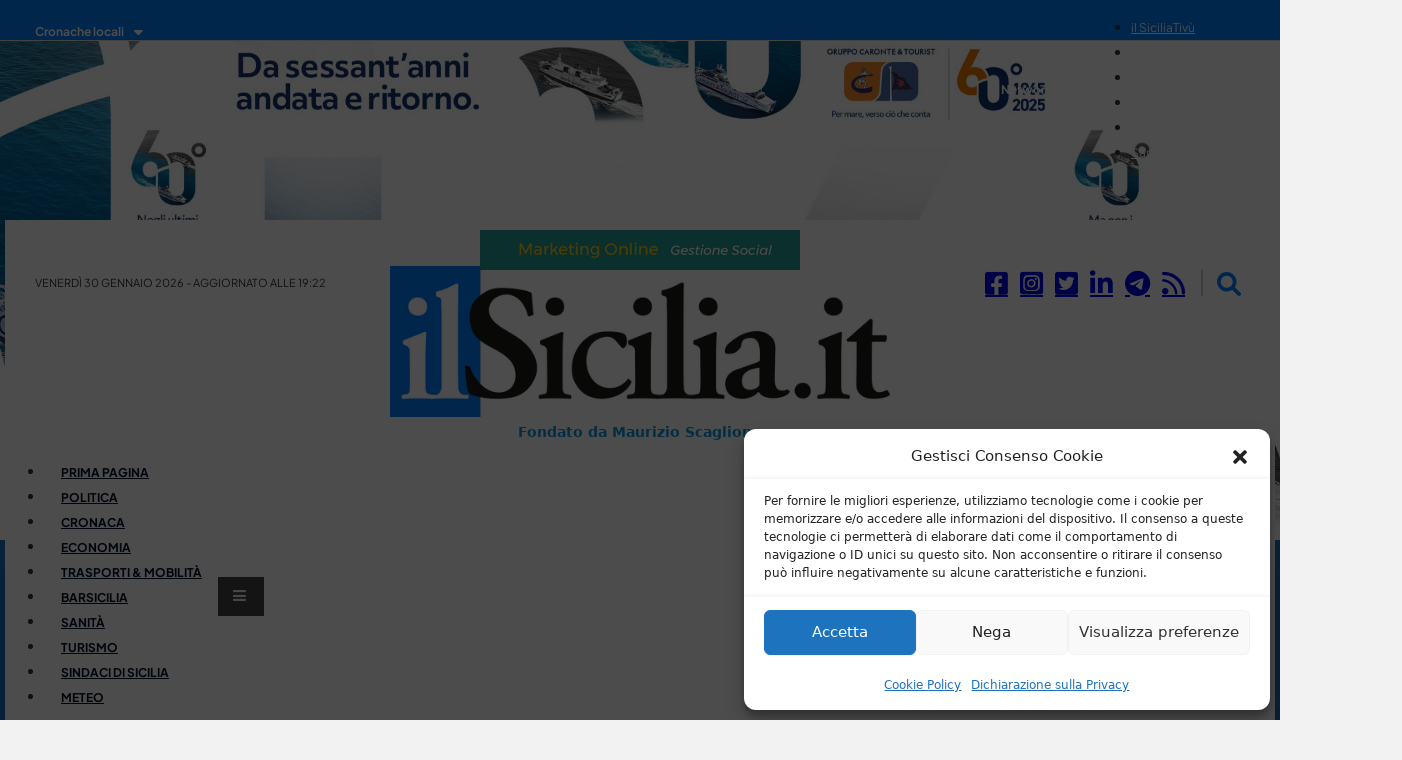

--- FILE ---
content_type: text/html; charset=UTF-8
request_url: https://ilsicilia.it/palermo-concorso-rap-per-operai-entro-domani-lelenco-con-i-punteggi/
body_size: 24696
content:
<!DOCTYPE html>
<html lang="it-IT" class="no-js no-svg">
<head>
<meta charset="UTF-8">
<meta name="viewport" content="width=device-width, initial-scale=1">
<meta name='robots' content='index, follow, max-image-preview:large, max-snippet:-1, max-video-preview:-1' />

	<title>Palermo, concorso Rap per operai: &quot;Entro domani l&#039;elenco con i punteggi&quot;</title>
	<meta name="description" content="La Commissione esaminatrice fornirà all&#039;Azienda, entro la giornata di domani, per la pubblicazione sul sito aziendale, il punteggio attribuito agli ammessi (3.553 candidati), nonché il punteggio che i candidati hanno ottenuto ma che non risulta sufficiente per rientrare nei 3.000 candidati non riservatari (12.884)." />
	<link rel="canonical" href="https://ilsicilia.it/palermo-concorso-rap-per-operai-entro-domani-lelenco-con-i-punteggi/" />
	<meta property="og:locale" content="it_IT" />
	<meta property="og:type" content="article" />
	<meta property="og:title" content="Palermo, concorso Rap per operai: &quot;Entro domani l&#039;elenco con i punteggi&quot;" />
	<meta property="og:description" content="La Commissione esaminatrice fornirà all&#039;Azienda, entro la giornata di domani, per la pubblicazione sul sito aziendale, il punteggio attribuito agli ammessi (3.553 candidati), nonché il punteggio che i candidati hanno ottenuto ma che non risulta sufficiente per rientrare nei 3.000 candidati non riservatari (12.884)." />
	<meta property="og:url" content="https://ilsicilia.it/palermo-concorso-rap-per-operai-entro-domani-lelenco-con-i-punteggi/" />
	<meta property="og:site_name" content="ilSicilia.it" />
	<meta property="article:publisher" content="https://www.facebook.com/ilsicilia.it/" />
	<meta property="article:published_time" content="2024-04-02T15:08:37+00:00" />
	<meta property="og:image" content="https://ilsicilia.it/wp-content/uploads/2023/04/Giuseppe-Todaro.png" />
	<meta property="og:image:width" content="615" />
	<meta property="og:image:height" content="355" />
	<meta property="og:image:type" content="image/png" />
	<meta name="author" content="Redazione" />
	<meta name="twitter:card" content="summary_large_image" />
	<meta name="twitter:creator" content="@ilSicilia" />
	<meta name="twitter:site" content="@ilSicilia" />
	<meta name="twitter:label1" content="Scritto da" />
	<meta name="twitter:data1" content="Redazione" />
	<meta name="twitter:label2" content="Tempo di lettura stimato" />
	<meta name="twitter:data2" content="1 minuto" />
	<meta name="twitter:label3" content="Written by" />
	<meta name="twitter:data3" content="Redazione" />
	<script type="application/ld+json" class="yoast-schema-graph">{"@context":"https://schema.org","@graph":[{"@type":"Article","@id":"https://ilsicilia.it/palermo-concorso-rap-per-operai-entro-domani-lelenco-con-i-punteggi/#article","isPartOf":{"@id":"https://ilsicilia.it/palermo-concorso-rap-per-operai-entro-domani-lelenco-con-i-punteggi/"},"author":[{"@id":"https://ilsicilia.it/#/schema/person/4301ad751ba32035e738836347ccd8fc"}],"headline":"Palermo, concorso Rap per operai: &#8220;Entro domani l&#8217;elenco con i punteggi&#8221;","datePublished":"2024-04-02T15:08:37+00:00","dateModified":"2024-04-02T15:08:37+00:00","mainEntityOfPage":{"@id":"https://ilsicilia.it/palermo-concorso-rap-per-operai-entro-domani-lelenco-con-i-punteggi/"},"wordCount":190,"publisher":{"@id":"https://ilsicilia.it/#organization"},"image":{"@id":"https://ilsicilia.it/palermo-concorso-rap-per-operai-entro-domani-lelenco-con-i-punteggi/#primaryimage"},"thumbnailUrl":"https://ilsicilia.it/wp-content/uploads/2023/04/Giuseppe-Todaro.png","keywords":["candidati","concorso","elenco","punteggi","rap","todaro"],"articleSection":["Articoli","Cronaca","Economia","Politica"],"inLanguage":"it-IT"},{"@type":"WebPage","@id":"https://ilsicilia.it/palermo-concorso-rap-per-operai-entro-domani-lelenco-con-i-punteggi/","url":"https://ilsicilia.it/palermo-concorso-rap-per-operai-entro-domani-lelenco-con-i-punteggi/","name":"Palermo, concorso Rap per operai: \"Entro domani l'elenco con i punteggi\"","isPartOf":{"@id":"https://ilsicilia.it/#website"},"primaryImageOfPage":{"@id":"https://ilsicilia.it/palermo-concorso-rap-per-operai-entro-domani-lelenco-con-i-punteggi/#primaryimage"},"image":{"@id":"https://ilsicilia.it/palermo-concorso-rap-per-operai-entro-domani-lelenco-con-i-punteggi/#primaryimage"},"thumbnailUrl":"https://ilsicilia.it/wp-content/uploads/2023/04/Giuseppe-Todaro.png","datePublished":"2024-04-02T15:08:37+00:00","dateModified":"2024-04-02T15:08:37+00:00","description":"La Commissione esaminatrice fornirà all'Azienda, entro la giornata di domani, per la pubblicazione sul sito aziendale, il punteggio attribuito agli ammessi (3.553 candidati), nonché il punteggio che i candidati hanno ottenuto ma che non risulta sufficiente per rientrare nei 3.000 candidati non riservatari (12.884).","breadcrumb":{"@id":"https://ilsicilia.it/palermo-concorso-rap-per-operai-entro-domani-lelenco-con-i-punteggi/#breadcrumb"},"inLanguage":"it-IT","potentialAction":[{"@type":"ReadAction","target":["https://ilsicilia.it/palermo-concorso-rap-per-operai-entro-domani-lelenco-con-i-punteggi/"]}]},{"@type":"ImageObject","inLanguage":"it-IT","@id":"https://ilsicilia.it/palermo-concorso-rap-per-operai-entro-domani-lelenco-con-i-punteggi/#primaryimage","url":"https://ilsicilia.it/wp-content/uploads/2023/04/Giuseppe-Todaro.png","contentUrl":"https://ilsicilia.it/wp-content/uploads/2023/04/Giuseppe-Todaro.png","width":615,"height":355,"caption":"Giuseppe Todaro"},{"@type":"BreadcrumbList","@id":"https://ilsicilia.it/palermo-concorso-rap-per-operai-entro-domani-lelenco-con-i-punteggi/#breadcrumb","itemListElement":[{"@type":"ListItem","position":1,"name":"Articoli","item":"https://ilsicilia.it/articoli/"},{"@type":"ListItem","position":2,"name":"Palermo, concorso Rap per operai: &#8220;Entro domani l&#8217;elenco con i punteggi&#8221;"}]},{"@type":"WebSite","@id":"https://ilsicilia.it/#website","url":"https://ilsicilia.it/","name":"ilSicilia.it","description":"Indipendente nei fatti","publisher":{"@id":"https://ilsicilia.it/#organization"},"potentialAction":[{"@type":"SearchAction","target":{"@type":"EntryPoint","urlTemplate":"https://ilsicilia.it/?s={search_term_string}"},"query-input":"required name=search_term_string"}],"inLanguage":"it-IT"},{"@type":"Organization","@id":"https://ilsicilia.it/#organization","name":"ilsicilia.it","url":"https://ilsicilia.it/","logo":{"@type":"ImageObject","inLanguage":"it-IT","@id":"https://ilsicilia.it/#/schema/logo/image/","url":"https://ilsicilia.it/wp-content/uploads/2022/04/logo-ilsicilia.png","contentUrl":"https://ilsicilia.it/wp-content/uploads/2022/04/logo-ilsicilia.png","width":600,"height":240,"caption":"ilsicilia.it"},"image":{"@id":"https://ilsicilia.it/#/schema/logo/image/"},"sameAs":["https://www.facebook.com/ilsicilia.it/","https://x.com/ilSicilia","https://www.instagram.com/ilsicilia.it/","https://www.linkedin.com/company/ilsicilia-it"]},{"@type":"Person","@id":"https://ilsicilia.it/#/schema/person/4301ad751ba32035e738836347ccd8fc","name":"Redazione","url":"https://ilsicilia.it/author/adminadmin-com/"}]}</script>



<link rel="alternate" type="application/rss+xml" title="ilSicilia.it &raquo; Feed" href="https://ilsicilia.it/feed/" />
<link rel="alternate" type="application/rss+xml" title="ilSicilia.it &raquo; Feed dei commenti" href="https://ilsicilia.it/comments/feed/" />
<script>
window._wpemojiSettings = {"baseUrl":"https:\/\/s.w.org\/images\/core\/emoji\/15.0.3\/72x72\/","ext":".png","svgUrl":"https:\/\/s.w.org\/images\/core\/emoji\/15.0.3\/svg\/","svgExt":".svg","source":{"concatemoji":"https:\/\/ilsicilia.it\/wp-includes\/js\/wp-emoji-release.min.js?ver=6.6.4"}};
/*! This file is auto-generated */
!function(i,n){var o,s,e;function c(e){try{var t={supportTests:e,timestamp:(new Date).valueOf()};sessionStorage.setItem(o,JSON.stringify(t))}catch(e){}}function p(e,t,n){e.clearRect(0,0,e.canvas.width,e.canvas.height),e.fillText(t,0,0);var t=new Uint32Array(e.getImageData(0,0,e.canvas.width,e.canvas.height).data),r=(e.clearRect(0,0,e.canvas.width,e.canvas.height),e.fillText(n,0,0),new Uint32Array(e.getImageData(0,0,e.canvas.width,e.canvas.height).data));return t.every(function(e,t){return e===r[t]})}function u(e,t,n){switch(t){case"flag":return n(e,"\ud83c\udff3\ufe0f\u200d\u26a7\ufe0f","\ud83c\udff3\ufe0f\u200b\u26a7\ufe0f")?!1:!n(e,"\ud83c\uddfa\ud83c\uddf3","\ud83c\uddfa\u200b\ud83c\uddf3")&&!n(e,"\ud83c\udff4\udb40\udc67\udb40\udc62\udb40\udc65\udb40\udc6e\udb40\udc67\udb40\udc7f","\ud83c\udff4\u200b\udb40\udc67\u200b\udb40\udc62\u200b\udb40\udc65\u200b\udb40\udc6e\u200b\udb40\udc67\u200b\udb40\udc7f");case"emoji":return!n(e,"\ud83d\udc26\u200d\u2b1b","\ud83d\udc26\u200b\u2b1b")}return!1}function f(e,t,n){var r="undefined"!=typeof WorkerGlobalScope&&self instanceof WorkerGlobalScope?new OffscreenCanvas(300,150):i.createElement("canvas"),a=r.getContext("2d",{willReadFrequently:!0}),o=(a.textBaseline="top",a.font="600 32px Arial",{});return e.forEach(function(e){o[e]=t(a,e,n)}),o}function t(e){var t=i.createElement("script");t.src=e,t.defer=!0,i.head.appendChild(t)}"undefined"!=typeof Promise&&(o="wpEmojiSettingsSupports",s=["flag","emoji"],n.supports={everything:!0,everythingExceptFlag:!0},e=new Promise(function(e){i.addEventListener("DOMContentLoaded",e,{once:!0})}),new Promise(function(t){var n=function(){try{var e=JSON.parse(sessionStorage.getItem(o));if("object"==typeof e&&"number"==typeof e.timestamp&&(new Date).valueOf()<e.timestamp+604800&&"object"==typeof e.supportTests)return e.supportTests}catch(e){}return null}();if(!n){if("undefined"!=typeof Worker&&"undefined"!=typeof OffscreenCanvas&&"undefined"!=typeof URL&&URL.createObjectURL&&"undefined"!=typeof Blob)try{var e="postMessage("+f.toString()+"("+[JSON.stringify(s),u.toString(),p.toString()].join(",")+"));",r=new Blob([e],{type:"text/javascript"}),a=new Worker(URL.createObjectURL(r),{name:"wpTestEmojiSupports"});return void(a.onmessage=function(e){c(n=e.data),a.terminate(),t(n)})}catch(e){}c(n=f(s,u,p))}t(n)}).then(function(e){for(var t in e)n.supports[t]=e[t],n.supports.everything=n.supports.everything&&n.supports[t],"flag"!==t&&(n.supports.everythingExceptFlag=n.supports.everythingExceptFlag&&n.supports[t]);n.supports.everythingExceptFlag=n.supports.everythingExceptFlag&&!n.supports.flag,n.DOMReady=!1,n.readyCallback=function(){n.DOMReady=!0}}).then(function(){return e}).then(function(){var e;n.supports.everything||(n.readyCallback(),(e=n.source||{}).concatemoji?t(e.concatemoji):e.wpemoji&&e.twemoji&&(t(e.twemoji),t(e.wpemoji)))}))}((window,document),window._wpemojiSettings);
</script>
<style id='wp-emoji-styles-inline-css'>

	img.wp-smiley, img.emoji {
		display: inline !important;
		border: none !important;
		box-shadow: none !important;
		height: 1em !important;
		width: 1em !important;
		margin: 0 0.07em !important;
		vertical-align: -0.1em !important;
		background: none !important;
		padding: 0 !important;
	}
</style>
<link rel="stylesheet" href="https://ilsicilia.it/wp-content/cache/minify/a5ff7.css?x31716" media="all" />

<style id='classic-theme-styles-inline-css'>
/*! This file is auto-generated */
.wp-block-button__link{color:#fff;background-color:#32373c;border-radius:9999px;box-shadow:none;text-decoration:none;padding:calc(.667em + 2px) calc(1.333em + 2px);font-size:1.125em}.wp-block-file__button{background:#32373c;color:#fff;text-decoration:none}
</style>
<style id='global-styles-inline-css'>
:root{--wp--preset--aspect-ratio--square: 1;--wp--preset--aspect-ratio--4-3: 4/3;--wp--preset--aspect-ratio--3-4: 3/4;--wp--preset--aspect-ratio--3-2: 3/2;--wp--preset--aspect-ratio--2-3: 2/3;--wp--preset--aspect-ratio--16-9: 16/9;--wp--preset--aspect-ratio--9-16: 9/16;--wp--preset--color--black: #000000;--wp--preset--color--cyan-bluish-gray: #abb8c3;--wp--preset--color--white: #ffffff;--wp--preset--color--pale-pink: #f78da7;--wp--preset--color--vivid-red: #cf2e2e;--wp--preset--color--luminous-vivid-orange: #ff6900;--wp--preset--color--luminous-vivid-amber: #fcb900;--wp--preset--color--light-green-cyan: #7bdcb5;--wp--preset--color--vivid-green-cyan: #00d084;--wp--preset--color--pale-cyan-blue: #8ed1fc;--wp--preset--color--vivid-cyan-blue: #0693e3;--wp--preset--color--vivid-purple: #9b51e0;--wp--preset--gradient--vivid-cyan-blue-to-vivid-purple: linear-gradient(135deg,rgba(6,147,227,1) 0%,rgb(155,81,224) 100%);--wp--preset--gradient--light-green-cyan-to-vivid-green-cyan: linear-gradient(135deg,rgb(122,220,180) 0%,rgb(0,208,130) 100%);--wp--preset--gradient--luminous-vivid-amber-to-luminous-vivid-orange: linear-gradient(135deg,rgba(252,185,0,1) 0%,rgba(255,105,0,1) 100%);--wp--preset--gradient--luminous-vivid-orange-to-vivid-red: linear-gradient(135deg,rgba(255,105,0,1) 0%,rgb(207,46,46) 100%);--wp--preset--gradient--very-light-gray-to-cyan-bluish-gray: linear-gradient(135deg,rgb(238,238,238) 0%,rgb(169,184,195) 100%);--wp--preset--gradient--cool-to-warm-spectrum: linear-gradient(135deg,rgb(74,234,220) 0%,rgb(151,120,209) 20%,rgb(207,42,186) 40%,rgb(238,44,130) 60%,rgb(251,105,98) 80%,rgb(254,248,76) 100%);--wp--preset--gradient--blush-light-purple: linear-gradient(135deg,rgb(255,206,236) 0%,rgb(152,150,240) 100%);--wp--preset--gradient--blush-bordeaux: linear-gradient(135deg,rgb(254,205,165) 0%,rgb(254,45,45) 50%,rgb(107,0,62) 100%);--wp--preset--gradient--luminous-dusk: linear-gradient(135deg,rgb(255,203,112) 0%,rgb(199,81,192) 50%,rgb(65,88,208) 100%);--wp--preset--gradient--pale-ocean: linear-gradient(135deg,rgb(255,245,203) 0%,rgb(182,227,212) 50%,rgb(51,167,181) 100%);--wp--preset--gradient--electric-grass: linear-gradient(135deg,rgb(202,248,128) 0%,rgb(113,206,126) 100%);--wp--preset--gradient--midnight: linear-gradient(135deg,rgb(2,3,129) 0%,rgb(40,116,252) 100%);--wp--preset--font-size--small: 13px;--wp--preset--font-size--medium: 20px;--wp--preset--font-size--large: 36px;--wp--preset--font-size--x-large: 42px;--wp--preset--spacing--20: 0.44rem;--wp--preset--spacing--30: 0.67rem;--wp--preset--spacing--40: 1rem;--wp--preset--spacing--50: 1.5rem;--wp--preset--spacing--60: 2.25rem;--wp--preset--spacing--70: 3.38rem;--wp--preset--spacing--80: 5.06rem;--wp--preset--shadow--natural: 6px 6px 9px rgba(0, 0, 0, 0.2);--wp--preset--shadow--deep: 12px 12px 50px rgba(0, 0, 0, 0.4);--wp--preset--shadow--sharp: 6px 6px 0px rgba(0, 0, 0, 0.2);--wp--preset--shadow--outlined: 6px 6px 0px -3px rgba(255, 255, 255, 1), 6px 6px rgba(0, 0, 0, 1);--wp--preset--shadow--crisp: 6px 6px 0px rgba(0, 0, 0, 1);}:where(.is-layout-flex){gap: 0.5em;}:where(.is-layout-grid){gap: 0.5em;}body .is-layout-flex{display: flex;}.is-layout-flex{flex-wrap: wrap;align-items: center;}.is-layout-flex > :is(*, div){margin: 0;}body .is-layout-grid{display: grid;}.is-layout-grid > :is(*, div){margin: 0;}:where(.wp-block-columns.is-layout-flex){gap: 2em;}:where(.wp-block-columns.is-layout-grid){gap: 2em;}:where(.wp-block-post-template.is-layout-flex){gap: 1.25em;}:where(.wp-block-post-template.is-layout-grid){gap: 1.25em;}.has-black-color{color: var(--wp--preset--color--black) !important;}.has-cyan-bluish-gray-color{color: var(--wp--preset--color--cyan-bluish-gray) !important;}.has-white-color{color: var(--wp--preset--color--white) !important;}.has-pale-pink-color{color: var(--wp--preset--color--pale-pink) !important;}.has-vivid-red-color{color: var(--wp--preset--color--vivid-red) !important;}.has-luminous-vivid-orange-color{color: var(--wp--preset--color--luminous-vivid-orange) !important;}.has-luminous-vivid-amber-color{color: var(--wp--preset--color--luminous-vivid-amber) !important;}.has-light-green-cyan-color{color: var(--wp--preset--color--light-green-cyan) !important;}.has-vivid-green-cyan-color{color: var(--wp--preset--color--vivid-green-cyan) !important;}.has-pale-cyan-blue-color{color: var(--wp--preset--color--pale-cyan-blue) !important;}.has-vivid-cyan-blue-color{color: var(--wp--preset--color--vivid-cyan-blue) !important;}.has-vivid-purple-color{color: var(--wp--preset--color--vivid-purple) !important;}.has-black-background-color{background-color: var(--wp--preset--color--black) !important;}.has-cyan-bluish-gray-background-color{background-color: var(--wp--preset--color--cyan-bluish-gray) !important;}.has-white-background-color{background-color: var(--wp--preset--color--white) !important;}.has-pale-pink-background-color{background-color: var(--wp--preset--color--pale-pink) !important;}.has-vivid-red-background-color{background-color: var(--wp--preset--color--vivid-red) !important;}.has-luminous-vivid-orange-background-color{background-color: var(--wp--preset--color--luminous-vivid-orange) !important;}.has-luminous-vivid-amber-background-color{background-color: var(--wp--preset--color--luminous-vivid-amber) !important;}.has-light-green-cyan-background-color{background-color: var(--wp--preset--color--light-green-cyan) !important;}.has-vivid-green-cyan-background-color{background-color: var(--wp--preset--color--vivid-green-cyan) !important;}.has-pale-cyan-blue-background-color{background-color: var(--wp--preset--color--pale-cyan-blue) !important;}.has-vivid-cyan-blue-background-color{background-color: var(--wp--preset--color--vivid-cyan-blue) !important;}.has-vivid-purple-background-color{background-color: var(--wp--preset--color--vivid-purple) !important;}.has-black-border-color{border-color: var(--wp--preset--color--black) !important;}.has-cyan-bluish-gray-border-color{border-color: var(--wp--preset--color--cyan-bluish-gray) !important;}.has-white-border-color{border-color: var(--wp--preset--color--white) !important;}.has-pale-pink-border-color{border-color: var(--wp--preset--color--pale-pink) !important;}.has-vivid-red-border-color{border-color: var(--wp--preset--color--vivid-red) !important;}.has-luminous-vivid-orange-border-color{border-color: var(--wp--preset--color--luminous-vivid-orange) !important;}.has-luminous-vivid-amber-border-color{border-color: var(--wp--preset--color--luminous-vivid-amber) !important;}.has-light-green-cyan-border-color{border-color: var(--wp--preset--color--light-green-cyan) !important;}.has-vivid-green-cyan-border-color{border-color: var(--wp--preset--color--vivid-green-cyan) !important;}.has-pale-cyan-blue-border-color{border-color: var(--wp--preset--color--pale-cyan-blue) !important;}.has-vivid-cyan-blue-border-color{border-color: var(--wp--preset--color--vivid-cyan-blue) !important;}.has-vivid-purple-border-color{border-color: var(--wp--preset--color--vivid-purple) !important;}.has-vivid-cyan-blue-to-vivid-purple-gradient-background{background: var(--wp--preset--gradient--vivid-cyan-blue-to-vivid-purple) !important;}.has-light-green-cyan-to-vivid-green-cyan-gradient-background{background: var(--wp--preset--gradient--light-green-cyan-to-vivid-green-cyan) !important;}.has-luminous-vivid-amber-to-luminous-vivid-orange-gradient-background{background: var(--wp--preset--gradient--luminous-vivid-amber-to-luminous-vivid-orange) !important;}.has-luminous-vivid-orange-to-vivid-red-gradient-background{background: var(--wp--preset--gradient--luminous-vivid-orange-to-vivid-red) !important;}.has-very-light-gray-to-cyan-bluish-gray-gradient-background{background: var(--wp--preset--gradient--very-light-gray-to-cyan-bluish-gray) !important;}.has-cool-to-warm-spectrum-gradient-background{background: var(--wp--preset--gradient--cool-to-warm-spectrum) !important;}.has-blush-light-purple-gradient-background{background: var(--wp--preset--gradient--blush-light-purple) !important;}.has-blush-bordeaux-gradient-background{background: var(--wp--preset--gradient--blush-bordeaux) !important;}.has-luminous-dusk-gradient-background{background: var(--wp--preset--gradient--luminous-dusk) !important;}.has-pale-ocean-gradient-background{background: var(--wp--preset--gradient--pale-ocean) !important;}.has-electric-grass-gradient-background{background: var(--wp--preset--gradient--electric-grass) !important;}.has-midnight-gradient-background{background: var(--wp--preset--gradient--midnight) !important;}.has-small-font-size{font-size: var(--wp--preset--font-size--small) !important;}.has-medium-font-size{font-size: var(--wp--preset--font-size--medium) !important;}.has-large-font-size{font-size: var(--wp--preset--font-size--large) !important;}.has-x-large-font-size{font-size: var(--wp--preset--font-size--x-large) !important;}
:where(.wp-block-post-template.is-layout-flex){gap: 1.25em;}:where(.wp-block-post-template.is-layout-grid){gap: 1.25em;}
:where(.wp-block-columns.is-layout-flex){gap: 2em;}:where(.wp-block-columns.is-layout-grid){gap: 2em;}
:root :where(.wp-block-pullquote){font-size: 1.5em;line-height: 1.6;}
</style>
<link rel="stylesheet" href="https://ilsicilia.it/wp-content/cache/minify/269f4.css?x31716" media="all" />





<style id='bricks-frontend-inline-css'>
@font-face{font-family:"PlusJakartaSans";font-weight:400;font-display:swap;src:url(https://ilsicilia.it/wp-content/uploads/2022/04/PlusJakartaSans-Regular.woff2) format("woff2"),url(https://ilsicilia.it/wp-content/uploads/2022/04/PlusJakartaSans-Regular.woff) format("woff"),url(https://ilsicilia.it/wp-content/uploads/2022/04/PlusJakartaSans-Regular.ttf) format("truetype");}@font-face{font-family:"PlusJakartaSans";font-weight:700;font-display:swap;src:url(https://ilsicilia.it/wp-content/uploads/2022/04/PlusJakartaSans-Bold.woff2) format("woff2"),url(https://ilsicilia.it/wp-content/uploads/2022/04/PlusJakartaSans-Bold.woff) format("woff"),url(https://ilsicilia.it/wp-content/uploads/2022/04/PlusJakartaSans-Bold.ttf) format("truetype");}
@font-face{font-family:"Playfair Display";font-weight:400;font-display:swap;src:url(https://ilsicilia.it/wp-content/uploads/2022/04/PlayfairDisplay-Regular.woff2) format("woff2"),url(https://ilsicilia.it/wp-content/uploads/2022/04/PlayfairDisplay-Regular.woff) format("woff"),url(https://ilsicilia.it/wp-content/uploads/2022/04/PlayfairDisplay-Regular.ttf) format("truetype");}@font-face{font-family:"Playfair Display";font-weight:600;font-display:swap;src:url(https://ilsicilia.it/wp-content/uploads/2022/04/PlayfairDisplay-SemiBold.woff2) format("woff2"),url(https://ilsicilia.it/wp-content/uploads/2022/04/PlayfairDisplay-SemiBold.woff) format("woff"),url(https://ilsicilia.it/wp-content/uploads/2022/04/PlayfairDisplay-SemiBold.ttf) format("truetype");}

</style>
<link rel="stylesheet" href="https://ilsicilia.it/wp-content/cache/minify/6074a.css?x31716" media="all" />












<style id='__EPYT__style-inline-css'>

                .epyt-gallery-thumb {
                        width: 33.333%;
                }
                
                         @media (min-width:0px) and (max-width: 767px) {
                            .epyt-gallery-rowbreak {
                                display: none;
                            }
                            .epyt-gallery-allthumbs[class*="epyt-cols"] .epyt-gallery-thumb {
                                width: 100% !important;
                            }
                          }
</style>
<link rel="stylesheet" href="https://ilsicilia.it/wp-content/cache/minify/d675a.css?x31716" media="all" />



<script  src="https://ilsicilia.it/wp-content/cache/minify/d52ed.js?x31716"></script>

<script  src="https://ilsicilia.it/wp-content/cache/minify/63b1f.js?x31716"></script>

<script type="text/plain" data-service="youtube" data-category="marketing" id="__ytprefs__-js-extra">
var _EPYT_ = {"ajaxurl":"https:\/\/ilsicilia.it\/wp-admin\/admin-ajax.php","security":"5c4f1d5022","gallery_scrolloffset":"20","eppathtoscripts":"https:\/\/ilsicilia.it\/wp-content\/plugins\/youtube-embed-plus\/scripts\/","eppath":"https:\/\/ilsicilia.it\/wp-content\/plugins\/youtube-embed-plus\/","epresponsiveselector":"[\"iframe.__youtube_prefs__\",\"iframe[src*='youtube.com']\",\"iframe[src*='youtube-nocookie.com']\",\"iframe[data-ep-src*='youtube.com']\",\"iframe[data-ep-src*='youtube-nocookie.com']\",\"iframe[data-ep-gallerysrc*='youtube.com']\"]","epdovol":"1","version":"14.2.1.2","evselector":"iframe.__youtube_prefs__[src], iframe[src*=\"youtube.com\/embed\/\"], iframe[src*=\"youtube-nocookie.com\/embed\/\"]","ajax_compat":"","maxres_facade":"eager","ytapi_load":"light","pause_others":"","stopMobileBuffer":"1","facade_mode":"1","not_live_on_channel":"","vi_active":"","vi_js_posttypes":[]};
</script>
<script  src="https://ilsicilia.it/wp-content/cache/minify/8fc7a.js?x31716"></script>

<link rel="https://api.w.org/" href="https://ilsicilia.it/wp-json/" /><link rel="alternate" title="JSON" type="application/json" href="https://ilsicilia.it/wp-json/wp/v2/posts/325868" /><link rel="EditURI" type="application/rsd+xml" title="RSD" href="https://ilsicilia.it/xmlrpc.php?rsd" />
<meta name="generator" content="WordPress 6.6.4" />
<link rel='shortlink' href='https://ilsicilia.it/?p=325868' />
<link rel="alternate" title="oEmbed (JSON)" type="application/json+oembed" href="https://ilsicilia.it/wp-json/oembed/1.0/embed?url=https%3A%2F%2Filsicilia.it%2Fpalermo-concorso-rap-per-operai-entro-domani-lelenco-con-i-punteggi%2F" />
<link rel="alternate" title="oEmbed (XML)" type="text/xml+oembed" href="https://ilsicilia.it/wp-json/oembed/1.0/embed?url=https%3A%2F%2Filsicilia.it%2Fpalermo-concorso-rap-per-operai-entro-domani-lelenco-con-i-punteggi%2F&#038;format=xml" />

<!-- This site is using AdRotate v4.18.2 Professional to display their advertisements - https://ajdg.solutions/products/adrotate-for-wordpress/ -->
<!-- AdRotate CSS -->
<style type="text/css" media="screen">
	.g { margin:0px; padding:0px; overflow:hidden; line-height:1; zoom:1; }
	.g img { height:auto; }
	.g-col { position:relative; float:left; }
	.g-col:first-child { margin-left: 0; }
	.g-col:last-child { margin-right: 0; }
	@media only screen and (max-width: 480px) {
		.g-col, .g-dyn, .g-single { width:100%; margin-left:0; margin-right:0; }
	}
</style>
<!-- /AdRotate CSS -->


		<!-- ShiftNav CSS
	================================================================ -->
		<style type="text/css" id="shiftnav-dynamic-css">
			
/** ShiftNav Custom Tweaks (General Settings) **/
.shiftnav.shiftnav-skin-standard-dark ul.shiftnav-menu.shiftnav-active-on-hover li.menu-item>.shiftnav-target:hover {
    color: #eee;
    background: #0080ff;
    border-top-color: rgba(255, 255, 255, .4);
    border-bottom-color: rgba(0, 0, 0, .8);
}

.shiftnav.shiftnav-skin-standard-dark,
.shiftnav.shiftnav-skin-standard-dark .shiftnav-inner,
.shiftnav.shiftnav-skin-standard-dark .shiftnav-content,
.shiftnav.shiftnav-skin-standard-dark .shiftnav-menu {
  background-color: #104d89 !important; /* <-- colore pannello */
}

/* Uniforma bordi top/bottom delle voci menu */
.shiftnav.shiftnav-skin-standard-dark ul.shiftnav-menu li.menu-item > .shiftnav-target {
  border-top-color: #104d89 !important;    /* stesso colore del pannello */
  border-bottom-color: #104d89 !important; /* stesso colore del pannello */
}

/* Oppure, se usi un altro background per il pannello, usa lo stesso colore */
.shiftnav.shiftnav-skin-standard-dark,
.shiftnav.shiftnav-skin-standard-dark .shiftnav-inner,
.shiftnav.shiftnav-skin-standard-dark .shiftnav-menu {
  background-color: #104d89 !important;
}

/* Hover celeste */
.shiftnav.shiftnav-skin-standard-dark ul.shiftnav-menu li.menu-item > .shiftnav-target:hover {
  background: #0080ff !important;
  color: #fff !important;
  border-top-color: #0080ff !important;
  border-bottom-color: #0080ff !important;
}
/* Status: Loaded from Transient */
		</style>
		<!-- end ShiftNav CSS -->

	<!-- Google tag (gtag.js) -->
<script type="text/plain" data-service="google-analytics" data-category="statistics" async src="https://www.googletagmanager.com/gtag/js?id=UA-85624422-2"></script>
<script>
  window.dataLayer = window.dataLayer || [];
  function gtag(){dataLayer.push(arguments);}
  gtag('js', new Date());

  gtag('config', 'UA-85624422-2');
</script>




<link rel="icon" href="https://ilsicilia.it/wp-content/uploads/2025/01/cropped-logo-ilsicilia-favicon-32x32.png?x31716" sizes="32x32" />
<link rel="icon" href="https://ilsicilia.it/wp-content/uploads/2025/01/cropped-logo-ilsicilia-favicon-192x192.png?x31716" sizes="192x192" />
<link rel="apple-touch-icon" href="https://ilsicilia.it/wp-content/uploads/2025/01/cropped-logo-ilsicilia-favicon-180x180.png?x31716" />
<meta name="msapplication-TileImage" content="https://ilsicilia.it/wp-content/uploads/2025/01/cropped-logo-ilsicilia-favicon-270x270.png" />
		<style id="wp-custom-css">
			#brxe-izmwui .bricks-nav-menu > li > a {
  color: var(--bricks-color-ahragn);
  text-transform: uppercase;
  font-size: 12px;
  font-family: "PlusJakartaSans";
  font-weight: 700;
  padding: 10px 16px;
  white-space: nowrap;
}		</style>
					<style type="text/css">
					</style>
		
    <!-- CUSTOM publytics API -->
    <script id="publytics-script-src" defer data-domain="ilsicilia.it/rZOXME" src="https://api.publytics.net/js/script.manual.min.js"></script>
    <script id="publytics-script">
        window.publytics = window.publytics || function() { (window.publytics.q = window.publytics.q || []).push(arguments) };
        publytics('pageview', {props: {
        author_id: 9,
        author_name: "adminadmin-com",
        article_id: 325868,
        article_title: "Palermo, concorso Rap per operai: &#8220;Entro domani l&#8217;elenco con i punteggi&#8221;",
        category_id: 1,
        category_name: "Articoli",
        date: "2024-04-02",
        month_year: "2024-04",
        year: "2024"
    }});
    
    </script>
    <!-- CUSTOM publytics API END-->

    <!-- 100% privacy-first analytics -->
    <script async defer src="https://scripts.simpleanalyticscdn.com/latest.js"></script>
    <noscript><img src="https://queue.simpleanalyticscdn.com/noscript.gif" alt="" referrerpolicy="no-referrer-when-downgrade" /></noscript>
    <!-- 100% privacy-first analytics END-->

    <script id="google-news-script" async type="application/javascript"
        src="https://news.google.com/swg/js/v1/swg-basic.js"></script>
    <script id="google-news-script2">
    (self.SWG_BASIC = self.SWG_BASIC || []).push( basicSubscriptions => {
        basicSubscriptions.init({
        type: "NewsArticle",
        isPartOfType: ["Product"],
        isPartOfProductId: "CAowo8iyDA:openaccess",
        clientOptions: { theme: "light", lang: "it" },
        });
    });
    </script>

</head>

<body data-cmplz=1 class="post-template-default single single-post postid-325868 single-format-standard bricks brx-body bricks-is-frontend wp-embed-responsive brx-boxed">		<a class="skip-link" href="#brx-content" aria-label="Vai al contenuto principale">Vai al contenuto principale</a>

					<a class="skip-link" href="#brx-footer" aria-label="Passa al footer">Passa al footer</a>
			<header id="brx-header"><section id="pre-header" class="brxe-section"><div id="brxe-rexgnz" class="brxe-container"><div id="preheader" class="brxe-block"><div id="brxe-ndguug" class="brxe-block"><div id="edizioni-locali-btn" class="brxe-block has-shape"><div id="brxe-oupyzn" class="brxe-text"><p>Cronache locali</p>
</div><i id="brxe-ncahoy" class="brxe-icon fas fa-caret-down"></i><div id="edizioni-locali-menu" data-script-id="pvpskc" class="brxe-nav-menu"><nav class="bricks-nav-menu-wrapper never"><ul id="menu-edizioni-locali" class="bricks-nav-menu"><li id="menu-item-2280" class="menu-item menu-item-type-post_type menu-item-object-page menu-item-2280 bricks-menu-item"><a href="https://ilsicilia.it/agrigento/">Cronaca Agrigento</a></li>
<li id="menu-item-134471" class="menu-item menu-item-type-post_type menu-item-object-page menu-item-134471 bricks-menu-item"><a href="https://ilsicilia.it/caltanissetta/">Cronaca Caltanissetta</a></li>
<li id="menu-item-134470" class="menu-item menu-item-type-post_type menu-item-object-page menu-item-134470 bricks-menu-item"><a href="https://ilsicilia.it/catania/">Cronaca Catania</a></li>
<li id="menu-item-134469" class="menu-item menu-item-type-post_type menu-item-object-page menu-item-134469 bricks-menu-item"><a href="https://ilsicilia.it/enna/">Cronaca Enna</a></li>
<li id="menu-item-134468" class="menu-item menu-item-type-post_type menu-item-object-page menu-item-134468 bricks-menu-item"><a href="https://ilsicilia.it/messina/">Cronaca Messina</a></li>
<li id="menu-item-134467" class="menu-item menu-item-type-post_type menu-item-object-page menu-item-134467 bricks-menu-item"><a href="https://ilsicilia.it/palermo/">Cronaca Palermo</a></li>
<li id="menu-item-134466" class="menu-item menu-item-type-post_type menu-item-object-page menu-item-134466 bricks-menu-item"><a href="https://ilsicilia.it/ragusa/">Cronaca Ragusa</a></li>
<li id="menu-item-134465" class="menu-item menu-item-type-post_type menu-item-object-page menu-item-134465 bricks-menu-item"><a href="https://ilsicilia.it/siracusa/">Cronaca Siracusa</a></li>
<li id="menu-item-134464" class="menu-item menu-item-type-post_type menu-item-object-page menu-item-134464 bricks-menu-item"><a href="https://ilsicilia.it/taormina/">Cronaca Taormina</a></li>
<li id="menu-item-134463" class="menu-item menu-item-type-post_type menu-item-object-page menu-item-134463 bricks-menu-item"><a href="https://ilsicilia.it/trapani/">Cronaca Trapani</a></li>
</ul></nav></div></div></div><div id="brxe-drwiay" class="brxe-block"><div id="brxe-tovhid" class="brxe-block has-shape"><div id="ilnetwork-btn" class="brxe-text"><p>Il Network</p>
</div><i id="brxe-ucbkup" class="brxe-icon fas fa-caret-down"></i><div id="il-network-menu" data-script-id="zfqnvk" class="brxe-nav-menu"><nav class="bricks-nav-menu-wrapper never"><ul id="menu-network-ilsicilia" class="bricks-nav-menu"><li id="menu-item-2069" class="menu-item menu-item-type-custom menu-item-object-custom menu-item-2069 bricks-menu-item"><a href="/ilsicilia-tivu/">il SiciliaTivù</a></li>
<li id="menu-item-2070" class="menu-item menu-item-type-custom menu-item-object-custom menu-item-2070 bricks-menu-item"><a target="_blank" rel="noopener" href="https://siciliarurale.eu/">Siciliarurale.eu</a></li>
<li id="menu-item-2071" class="menu-item menu-item-type-custom menu-item-object-custom menu-item-2071 bricks-menu-item"><a target="_blank" rel="noopener" href="https://siciliammare.it/">Siciliammare.it</a></li>
<li id="menu-item-2072" class="menu-item menu-item-type-custom menu-item-object-custom menu-item-2072 bricks-menu-item"><a target="_blank" rel="noopener" href="https://www.ilgiornaledellabellezza.it/">Il Giornale della Bellezza</a></li>
<li id="menu-item-2499" class="menu-item menu-item-type-custom menu-item-object-custom menu-item-2499 bricks-menu-item"><a target="_blank" rel="noopener" href="https://siciliamedica.com/">Siciliamedica.it</a></li>
<li id="menu-item-2500" class="menu-item menu-item-type-custom menu-item-object-custom menu-item-2500 bricks-menu-item"><a target="_blank" rel="noopener" href="https://sanitainsicilia.it/">Sanitainsicilia.it</a></li>
</ul></nav></div></div></div></div></div></section><div id="header" class="brxe-container"><div id="brxe-utrnie" class="brxe-block"><div id="brxe-jgvnyh" class="brxe-shortcode"><div class="g g-4"><div class="g-single a-1449"><a class="gofollow" data-track="MTQ0OSw0LDEsNjA=" href="https://ladigitale.it/"><img src="https://ilsicilia.it/wp-content/banners/251027_ladigitale_banner_728_90.gif?x31716" /></a></div></div></div><div id="brxe-iquwtz" class="brxe-block"><div id="brxe-ranojn" class="brxe-shortcode">venerdì 30 Gennaio 2026 - aggiornato alle 19:22</div><div id="brxe-pdirvs" class="brxe-block"><ul id="brxe-mieigr" class="brxe-social-icons"><li class="repeater-item has-link"><a href="https://www.facebook.com/ilsicilia.it/" target="_blank"><i class="fab fa-facebook-square"></i></a></li><li class="repeater-item has-link"><a href="https://www.instagram.com/ilsicilia.it/" target="_blank"><i class="fab fa-instagram-square"></i></a></li><li class="repeater-item has-link"><a href="https://twitter.com/ilSicilia" target="_blank"><i class="fab fa-twitter-square"></i></a></li><li class="repeater-item has-link"><a href="https://www.linkedin.com/company/ilsicilia-it" target="_blank"><i class="fab fa-linkedin"></i></a></li><li class="repeater-item has-link"><a href="https://t.me/ilsiciliait" target="_blank"><i class="fab fa-telegram"></i></a></li><li class="repeater-item has-link"><a href="https://ilsicilia.it/feed/" target="_blank"><i class="fas fa-rss"></i></a></li></ul><div id="brxe-aohoti" class="brxe-divider horizontal"><div class="line"></div></div><i id="search-icon" class="brxe-icon search-icon fas fa-search"></i></div></div><div id="brxe-skzthv" class="brxe-block"><div id="brxe-qwvkvi" class="brxe-shortcode"><!-- Either there are no banners, they are disabled or none qualified for this location! --></div><div id="brxe-dshwxi" class="brxe-block"><a id="brxe-ynmhax" class="brxe-logo" href="https://ilsicilia.it/"><img width="600" height="181" src="https://ilsicilia.it/wp-content/uploads/2025/01/logo-ilsicilia-new.png?x31716" class="bricks-site-logo css-filter" alt="www.ilsicilia.it" loading="eager" width="500" decoding="async" fetchpriority="high" srcset="https://ilsicilia.it/wp-content/uploads/2025/01/logo-ilsicilia-new.png 600w, https://ilsicilia.it/wp-content/uploads/2025/01/logo-ilsicilia-new-300x91.png 300w" sizes="(max-width: 600px) 100vw, 600px" /></a><div id="brxe-ojvktr" class="brxe-text-basic">Fondato da Maurizio Scaglione</div></div><div id="brxe-rdpiim" class="brxe-shortcode"><!-- Either there are no banners, they are disabled or none qualified for this location! --></div></div></div><div id="top_menu_cont" class="brxe-block"><div id="top_menu" class="brxe-block"><i id="search-icon2" class="brxe-icon search-icon fas fa-search"></i><div id="brxe-udwoje" class="brxe-block"><a id="brxe-iezbsn" class="brxe-image tag" href="https://ilsicilia.it/"><img width="600" height="181" src="https://ilsicilia.it/wp-content/uploads/2025/01/logo-ilsicilia-new.png?x31716" class="css-filter size-full" alt="logo ilsicilia" decoding="async" srcset="https://ilsicilia.it/wp-content/uploads/2025/01/logo-ilsicilia-new.png 600w, https://ilsicilia.it/wp-content/uploads/2025/01/logo-ilsicilia-new-300x91.png 300w" sizes="(max-width: 600px) 100vw, 600px" /></a><div id="brxe-exhkvi" class="brxe-text-basic">Fondato da Maurizio Scaglione</div></div><div id="brxe-izmwui" data-script-id="izmwui" class="brxe-nav-menu"><nav class="bricks-nav-menu-wrapper mobile_landscape"><ul id="menu-menu-principale" class="bricks-nav-menu"><li id="menu-item-61" class="menu-item menu-item-type-post_type menu-item-object-page menu-item-home menu-item-61 bricks-menu-item"><a href="https://ilsicilia.it/">Prima pagina</a></li>
<li id="menu-item-192122" class="menu-item menu-item-type-taxonomy menu-item-object-category current-post-ancestor current-menu-parent current-post-parent menu-item-192122 bricks-menu-item"><a href="https://ilsicilia.it/politica/">Politica</a></li>
<li id="menu-item-192123" class="menu-item menu-item-type-taxonomy menu-item-object-category current-post-ancestor current-menu-parent current-post-parent menu-item-192123 bricks-menu-item"><a href="https://ilsicilia.it/cronaca/">Cronaca</a></li>
<li id="menu-item-192124" class="menu-item menu-item-type-taxonomy menu-item-object-category current-post-ancestor current-menu-parent current-post-parent menu-item-192124 bricks-menu-item"><a href="https://ilsicilia.it/economia/">Economia</a></li>
<li id="menu-item-192129" class="menu-item menu-item-type-taxonomy menu-item-object-category menu-item-192129 bricks-menu-item"><a href="https://ilsicilia.it/trasporti-mobilita/">Trasporti &amp; Mobilità</a></li>
<li id="menu-item-192130" class="menu-item menu-item-type-taxonomy menu-item-object-category menu-item-192130 bricks-menu-item"><a href="https://ilsicilia.it/barsicilia/">BarSicilia</a></li>
<li id="menu-item-199702" class="menu-item menu-item-type-taxonomy menu-item-object-category menu-item-199702 bricks-menu-item"><a href="https://ilsicilia.it/salute/">Sanità</a></li>
<li id="menu-item-405863" class="menu-item menu-item-type-taxonomy menu-item-object-category menu-item-405863 bricks-menu-item"><a href="https://ilsicilia.it/turismo/">Turismo</a></li>
<li id="menu-item-411816" class="menu-item menu-item-type-taxonomy menu-item-object-category menu-item-411816 bricks-menu-item"><a href="https://ilsicilia.it/sindaci-di-sicilia/">Sindaci di Sicilia</a></li>
<li id="menu-item-199494" class="menu-item menu-item-type-taxonomy menu-item-object-category menu-item-199494 bricks-menu-item"><a href="https://ilsicilia.it/meteo/">Meteo</a></li>
</ul></nav>			<button class="bricks-mobile-menu-toggle" aria-haspopup="true" aria-label="Menu mobile" aria-expanded="false">
				<span class="bar-top"></span>
				<span class="bar-center"></span>
				<span class="bar-bottom"></span>
			</button>
			<nav class="bricks-mobile-menu-wrapper right"><ul id="menu-menu-principale-1" class="bricks-mobile-menu"><li class="menu-item menu-item-type-post_type menu-item-object-page menu-item-home menu-item-61 bricks-menu-item"><a href="https://ilsicilia.it/">Prima pagina</a></li>
<li class="menu-item menu-item-type-taxonomy menu-item-object-category current-post-ancestor current-menu-parent current-post-parent menu-item-192122 bricks-menu-item"><a href="https://ilsicilia.it/politica/">Politica</a></li>
<li class="menu-item menu-item-type-taxonomy menu-item-object-category current-post-ancestor current-menu-parent current-post-parent menu-item-192123 bricks-menu-item"><a href="https://ilsicilia.it/cronaca/">Cronaca</a></li>
<li class="menu-item menu-item-type-taxonomy menu-item-object-category current-post-ancestor current-menu-parent current-post-parent menu-item-192124 bricks-menu-item"><a href="https://ilsicilia.it/economia/">Economia</a></li>
<li class="menu-item menu-item-type-taxonomy menu-item-object-category menu-item-192129 bricks-menu-item"><a href="https://ilsicilia.it/trasporti-mobilita/">Trasporti &amp; Mobilità</a></li>
<li class="menu-item menu-item-type-taxonomy menu-item-object-category menu-item-192130 bricks-menu-item"><a href="https://ilsicilia.it/barsicilia/">BarSicilia</a></li>
<li class="menu-item menu-item-type-taxonomy menu-item-object-category menu-item-199702 bricks-menu-item"><a href="https://ilsicilia.it/salute/">Sanità</a></li>
<li class="menu-item menu-item-type-taxonomy menu-item-object-category menu-item-405863 bricks-menu-item"><a href="https://ilsicilia.it/turismo/">Turismo</a></li>
<li class="menu-item menu-item-type-taxonomy menu-item-object-category menu-item-411816 bricks-menu-item"><a href="https://ilsicilia.it/sindaci-di-sicilia/">Sindaci di Sicilia</a></li>
<li class="menu-item menu-item-type-taxonomy menu-item-object-category menu-item-199494 bricks-menu-item"><a href="https://ilsicilia.it/meteo/">Meteo</a></li>
</ul></nav><div class="bricks-mobile-menu-overlay"></div></div><div id="brxe-gyzkdr" class="brxe-shortcode"><a  class="shiftnav-toggle shiftnav-toggle-shiftnav-main shiftnav-toggle-button" tabindex="0" 	data-shiftnav-target="shiftnav-main"	><i class="fa fa-bars"></i> </a></div></div><div id="brxe-rtmglf" class="brxe-shortcode">venerdì 30 Gennaio 2026 - aggiornato alle 19:22</div></div></div></header><main id="brx-content"><div id="brxe-oxrpfc" class="brxe-container"><div id="brxe-kfhjmp" class="brxe-block"><div id="brxe-bziqtx" class="brxe-block"><div id="brxe-xlileb" class="brxe-text-basic">Condividi</div><div id="brxe-jopyae" class="brxe-divider horizontal"><div class="line"></div></div><ul id="brxe-hrfpzw" class="brxe-post-sharing"><li data-balloon="Condividi su Facebook" data-balloon-pos="top"><a class="facebook" href="https://www.facebook.com/sharer.php?u=https%3A%2F%2Filsicilia.it%2Fpalermo-concorso-rap-per-operai-entro-domani-lelenco-con-i-punteggi%2F&#038;picture=https%3A%2F%2Filsicilia.it%2Fwp-content%2Fuploads%2F2023%2F04%2FGiuseppe-Todaro.png&#038;title=Palermo%2C%20concorso%20Rap%20per%20operai%3A%20%E2%80%9CEntro%20domani%20l%E2%80%99elenco%20con%20i%20punteggi%E2%80%9D" rel="nofollow" aria-label="Facebook" target="_blank"><svg version="1.1" viewBox="0 0 512 512" xmlns="http://www.w3.org/2000/svg" xmlns:xlink="http://www.w3.org/1999/xlink"><path d="M455.27,32h-398.54l-1.01757e-06,4.11262e-10c-13.6557,0.00551914 -24.7245,11.0743 -24.73,24.73v398.54l-5.44608e-07,-0.00145325c0.00471643,13.6557 11.0728,24.7251 24.7285,24.7315h199.271v-176h-53.55v-64h53.55v-51c0,-57.86 40.13,-89.36 91.82,-89.36c24.73,0 51.33,1.86 57.51,2.68v60.43h-41.18c-28.12,0 -33.48,13.3 -33.48,32.9v44.35h67l-8.75,64h-58.25v176h124.6l-1.14527e-06,4.62819e-10c13.6557,-0.00551794 24.7245,-11.0743 24.73,-24.73v-398.54l5.45583e-07,0.00145607c-0.00471487,-13.6557 -11.0728,-24.7251 -24.7285,-24.7315Z" fill="#000"></path></svg></a></li><li data-balloon="Condividi su Twitter" data-balloon-pos="top"><a class="twitter" href="https://twitter.com/share?text=Palermo%2C%20concorso%20Rap%20per%20operai%3A%20%E2%80%9CEntro%20domani%20l%E2%80%99elenco%20con%20i%20punteggi%E2%80%9D&#038;url=https%3A%2F%2Filsicilia.it%2Fpalermo-concorso-rap-per-operai-entro-domani-lelenco-con-i-punteggi%2F" rel="nofollow" aria-label="Twitter" target="_blank"><svg version="1.1" viewBox="0 0 512 512" xmlns="http://www.w3.org/2000/svg" xmlns:xlink="http://www.w3.org/1999/xlink"><path d="M492,109.5c-17.4,7.7 -36,12.9 -55.6,15.3c20,-12 35.4,-31 42.6,-53.6c-18.7,11.1 -39.4,19.2 -61.5,23.5c-17.7,-18.9 -42.9,-30.7 -70.7,-30.7c-53.5,0 -96.8,43.4 -96.8,96.9c0,7.6 0.8,15 2.5,22.1c-80.5,-4 -151.9,-42.6 -199.6,-101.3c-8.3,14.3 -13.1,31 -13.1,48.7c0,33.6 17.2,63.3 43.2,80.7c-16,-0.4 -31,-4.8 -44,-12.1v1.2c0,47 33.4,86.1 77.7,95c-8.1,2.2 -16.7,3.4 -25.5,3.4c-6.2,0 -12.3,-0.6 -18.2,-1.8c12.3,38.5 48.1,66.5 90.5,67.3c-33.1,26 -74.9,41.5 -120.3,41.5c-7.8,0 -15.5,-0.5 -23.1,-1.4c42.7,27.8 93.6,43.8 148.2,43.8c178.3,0 275.7,-147.7 275.7,-275.8c0,-4.2 -0.1,-8.4 -0.3,-12.5c18.9,-13.7 35.3,-30.7 48.3,-50.2Z" fill="#000"></path></svg></a></li><li data-balloon="Condividi su LinkedIn" data-balloon-pos="top"><a class="linkedin" href="https://www.linkedin.com/shareArticle?mini=true&#038;url=https%3A%2F%2Filsicilia.it%2Fpalermo-concorso-rap-per-operai-entro-domani-lelenco-con-i-punteggi%2F&#038;title=Palermo%2C%20concorso%20Rap%20per%20operai%3A%20%E2%80%9CEntro%20domani%20l%E2%80%99elenco%20con%20i%20punteggi%E2%80%9D" rel="nofollow" aria-label="LinkedIn" target="_blank"><svg version="1.1" viewBox="0 0 512 512" xmlns="http://www.w3.org/2000/svg" xmlns:xlink="http://www.w3.org/1999/xlink"><path d="M444.17,32h-373.89c-20.43,0 -38.28,14.7 -38.28,34.89v374.72c0,20.3 17.85,38.39 38.28,38.39h373.78c20.54,0 35.94,-18.21 35.94,-38.39v-374.72c0.12,-20.19 -15.4,-34.89 -35.83,-34.89Zm-273.3,373.43h-64.18v-199.55h64.18Zm-29.87,-229.89h-0.46c-20.54,0 -33.84,-15.29 -33.84,-34.43c0,-19.49 13.65,-34.42 34.65,-34.42c21,0 33.85,14.82 34.31,34.42c-0.01,19.14 -13.31,34.43 -34.66,34.43Zm264.43,229.89h-64.18v-109.11c0,-26.14 -9.34,-44 -32.56,-44c-17.74,0 -28.24,12 -32.91,23.69c-1.75,4.2 -2.22,9.92 -2.22,15.76v113.66h-64.18v-199.55h64.18v27.77c9.34,-13.3 23.93,-32.44 57.88,-32.44c42.13,0 74,27.77 74,87.64Z" fill="#000"></path></svg></a></li><li data-balloon="Condividi su WhatsApp" data-balloon-pos="top"><a class="whatsapp" href="https://api.whatsapp.com/send?text=*Palermo%2C%20concorso%20Rap%20per%20operai%3A%20%E2%80%9CEntro%20domani%20l%E2%80%99elenco%20con%20i%20punteggi%E2%80%9D*La%20Commissione%20esaminatrice%20fornirà%20all&#039;Azienda,%20entro%20la%20giornata%20di%20domani,%20per%20la%20pubblicazione%20sul%20sito%20aziendale,%20il%20punteggio%20attribuito%20agli%20ammessi%20(3.553%20candidati),%20nonché%20il%20punteggio%20che%20i%20candidati%20hanno%20ottenuto%20ma%20che%20non%20risulta%20sufficiente%20per%20rientrare%20nei%203.000%20candidati%20non%20riservatari%20(12.884).https%3A%2F%2Filsicilia.it%2Fpalermo-concorso-rap-per-operai-entro-domani-lelenco-con-i-punteggi%2F" rel="nofollow" aria-label="WhatsApp" target="_blank"><svg version="1.1" viewBox="0 0 512 512" xmlns="http://www.w3.org/2000/svg" xmlns:xlink="http://www.w3.org/1999/xlink"><path d="M260.062,32c-121.457,0 -219.928,97.701 -219.928,218.232c-1.42109e-14,41.23 11.532,79.79 31.559,112.687l-39.693,117.081l121.764,-38.682c31.508,17.285 67.745,27.146 106.298,27.146c121.473,0 219.938,-97.715 219.938,-218.232c0,-120.531 -98.465,-218.232 -219.938,-218.232Zm109.362,301.11c-5.174,12.827 -28.574,24.533 -38.899,25.072c-10.314,0.547 -10.608,7.994 -66.84,-16.434c-56.225,-24.434 -90.052,-83.844 -92.719,-87.67c-2.669,-3.812 -21.78,-31.047 -20.749,-58.455c1.038,-27.413 16.047,-40.346 21.404,-45.725c5.351,-5.387 11.486,-6.352 15.232,-6.413c4.428,-0.072 7.296,-0.132 10.573,-0.011c3.274,0.124 8.192,-0.685 12.45,10.639c4.256,11.323 14.443,39.153 15.746,41.989c1.302,2.839 2.108,6.126 0.102,9.771c-2.012,3.653 -3.042,5.935 -5.961,9.083c-2.935,3.148 -6.174,7.042 -8.792,9.449c-2.92,2.665 -5.97,5.572 -2.9,11.269c3.068,5.693 13.653,24.356 29.779,39.736c20.725,19.771 38.598,26.329 44.098,29.317c5.515,3.004 8.806,2.67 12.226,-0.929c3.404,-3.599 14.639,-15.746 18.596,-21.169c3.955,-5.438 7.661,-4.373 12.742,-2.329c5.078,2.052 32.157,16.556 37.673,19.551c5.51,2.989 9.193,4.529 10.51,6.9c1.317,2.38 0.901,13.531 -4.271,26.359Z" fill="#000"></path></svg></a></li><li data-balloon="Condividi via email" data-balloon-pos="top"><a class="email" href="mailto:?subject=Palermo%2C%20concorso%20Rap%20per%20operai%3A%20%E2%80%9CEntro%20domani%20l%E2%80%99elenco%20con%20i%20punteggi%E2%80%9D&amp;body=https%3A%2F%2Filsicilia.it%2Fpalermo-concorso-rap-per-operai-entro-domani-lelenco-con-i-punteggi%2F" rel="nofollow" aria-label="Email" target="_blank"><svg version="1.1" viewBox="0 0 30 30" xmlns="http://www.w3.org/2000/svg" xmlns:xlink="http://www.w3.org/1999/xlink"><path d="M27.5,5h-25c-1.4,0 -2.5,1.1 -2.5,2.5v15c0,1.4 1.1,2.5 2.5,2.5h25c1.4,0 2.5,-1.1 2.5,-2.5v-15c0,-1.4 -1.1,-2.5 -2.5,-2.5Zm-16.7,10.9l-7,6c-0.1,0.1 -0.2,0.1 -0.3,0.1c-0.1,0 -0.3,-0.1 -0.4,-0.2c-0.2,-0.2 -0.2,-0.5 0.1,-0.7l7,-6c0.2,-0.2 0.5,-0.2 0.7,0.1c0.2,0.2 0.1,0.5 -0.1,0.7Zm3.9,0.1c-0.7,0 -1.5,-0.2 -2,-0.6l-9.5,-6.5c-0.2,-0.1 -0.3,-0.5 -0.1,-0.7c0.1,-0.2 0.4,-0.3 0.7,-0.1l9.5,6.5c0.8,0.6 2.1,0.6 2.9,0l10,-6.5c0.2,-0.2 0.5,-0.1 0.7,0.1c0.2,0.2 0.1,0.5 -0.1,0.7l-10,6.5c-0.6,0.4 -1.3,0.6 -2.1,0.6Zm12.2,5.8c-0.1,0.1 -0.2,0.2 -0.4,0.2c-0.1,0 -0.2,0 -0.3,-0.1l-7,-6c-0.2,-0.2 -0.2,-0.5 -0.1,-0.7c0.1,-0.2 0.5,-0.2 0.7,-0.1l7,6c0.2,0.2 0.3,0.5 0.1,0.7Z" fill="#fff"></path></svg></a></li></ul><div id="brxe-ytsolq" class="brxe-divider horizontal"><div class="line"></div></div><i id="box_stampa" class="brxe-icon ion-ios-print"></i></div><section id="area_stampabile" class="brxe-block"><div id="area_stampabile_inside" class="brxe-block"><div id="brxe-jukjwg" class="brxe-text-basic">La selezione</div><h1 id="brxe-qltdks" class="brxe-heading">Palermo, concorso Rap per operai: &#8220;Entro domani l&#8217;elenco con i punteggi&#8221;</h1><div id="author" class="brxe-post-author avatar-left"><div class="content"><h4 class="author-name">Redazione</h4></div></div><div id="brxe-ejvtev" class="brxe-text-basic">martedì 2 Aprile 2024</div><figure id="brxe-xduvsf" class="brxe-image tag caption"><img width="615" height="355" src="https://ilsicilia.it/wp-content/uploads/2023/04/Giuseppe-Todaro.png?x31716" class="css-filter size-large" alt="" decoding="async" srcset="https://ilsicilia.it/wp-content/uploads/2023/04/Giuseppe-Todaro.png 615w, https://ilsicilia.it/wp-content/uploads/2023/04/Giuseppe-Todaro-300x173.png 300w" sizes="(max-width: 615px) 100vw, 615px" /><figcaption class="bricks-image-caption">Giuseppe Todaro</figcaption></figure><div id="brxe-czwmgw" class="brxe-post-content"><p>La Commissione per la selezione pubblica per titoli e prova di idoneità per la copertura di 306 posti di operaio, di cui 15 riservati, da assumere a tempo indeterminato presso la Rap, &#8220;<em>nei giorni scorsi, in conformità al Bando, ha pubblicato l&#8217;elenco dei partecipanti e degli ammessi alla prova preselettiva e degli esclusi al concorso</em>&#8220;. Lo rende noto l&#8217;<strong>Azienda partecipata del Comune di Palermo</strong> che gestisce il servizio dei rifiuti, sottolineando in una <strong>nota</strong> che &#8220;<em>l&#8217;elenco già pubblicato presso il sito istituzionale della Rap comprendeva i primi 3.000 concorrenti in regola con le prescrizioni dell&#8217;avviso di selezione, nonché altri 553 concorrenti, cosiddetti &#8216;riservatari&#8217; che hanno dichiarato di possedere i requisiti previsti ai sensi dell&#8217;articolo 1 dell&#8217;avviso di selezione. L&#8217;elenco comprendeva altresì, i candidati che sono stati esclusi all&#8217;interno dei 5.633 verificati</em>&#8220;.</p>
<p>&#8220;<em>La Commissione sebbene non è previsto dal Bando</em> &#8211; <strong>prosegue la nota</strong> -, <em>fornirà all&#8217;Azienda, entro la giornata di domani, per la pubblicazione sul sito aziendale, il punteggio attribuito agli ammessi (3.553 candidati), nonché il punteggio che sulla base delle autodichiarazioni i candidati hanno ottenuto ma che non risulta sufficiente per rientrare nei 3.000 candidati non riservatari (12.884)</em>&#8220;.</p>
</div><div id="brxe-liwhbo" class="brxe-post-author avatar-left"><div class="content"><a class="bricks-button sm" href="https://ilsicilia.it/author/adminadmin-com/">Tutti gli articoli dell&#039;autore</a></div></div></div><div id="brxe-aurwhu" class="brxe-divider horizontal"><div class="line"></div></div><div id="brxe-afnyqr" class="brxe-block"><div id="brxe-bmpnhu" class="brxe-text-basic">Questo articolo fa parte delle categorie: </div><ul id="brxe-zbprux" class="brxe-post-taxonomy category"><li><a class="bricks-button bricks-background-dark" href="https://ilsicilia.it/articoli/">Articoli</a></li><li><a class="bricks-button bricks-background-dark" href="https://ilsicilia.it/cronaca/">Cronaca</a></li><li><a class="bricks-button bricks-background-dark" href="https://ilsicilia.it/economia/">Economia</a></li><li><a class="bricks-button bricks-background-dark" href="https://ilsicilia.it/politica/">Politica</a></li></ul></div><div id="brxe-matflr" class="brxe-block"><div id="brxe-zzarbi" class="brxe-text-basic">Condividi</div><ul id="brxe-ppuzjv" class="brxe-post-sharing"><li data-balloon="Condividi su Facebook" data-balloon-pos="top"><a class="facebook" href="https://www.facebook.com/sharer.php?u=https%3A%2F%2Filsicilia.it%2Fpalermo-concorso-rap-per-operai-entro-domani-lelenco-con-i-punteggi%2F&#038;picture=https%3A%2F%2Filsicilia.it%2Fwp-content%2Fuploads%2F2023%2F04%2FGiuseppe-Todaro.png&#038;title=Palermo%2C%20concorso%20Rap%20per%20operai%3A%20%E2%80%9CEntro%20domani%20l%E2%80%99elenco%20con%20i%20punteggi%E2%80%9D" rel="nofollow" aria-label="Facebook" target="_blank"><svg version="1.1" viewBox="0 0 512 512" xmlns="http://www.w3.org/2000/svg" xmlns:xlink="http://www.w3.org/1999/xlink"><path d="M455.27,32h-398.54l-1.01757e-06,4.11262e-10c-13.6557,0.00551914 -24.7245,11.0743 -24.73,24.73v398.54l-5.44608e-07,-0.00145325c0.00471643,13.6557 11.0728,24.7251 24.7285,24.7315h199.271v-176h-53.55v-64h53.55v-51c0,-57.86 40.13,-89.36 91.82,-89.36c24.73,0 51.33,1.86 57.51,2.68v60.43h-41.18c-28.12,0 -33.48,13.3 -33.48,32.9v44.35h67l-8.75,64h-58.25v176h124.6l-1.14527e-06,4.62819e-10c13.6557,-0.00551794 24.7245,-11.0743 24.73,-24.73v-398.54l5.45583e-07,0.00145607c-0.00471487,-13.6557 -11.0728,-24.7251 -24.7285,-24.7315Z" fill="#000"></path></svg></a></li><li data-balloon="Condividi su Twitter" data-balloon-pos="top"><a class="twitter" href="https://twitter.com/share?text=Palermo%2C%20concorso%20Rap%20per%20operai%3A%20%E2%80%9CEntro%20domani%20l%E2%80%99elenco%20con%20i%20punteggi%E2%80%9D&#038;url=https%3A%2F%2Filsicilia.it%2Fpalermo-concorso-rap-per-operai-entro-domani-lelenco-con-i-punteggi%2F" rel="nofollow" aria-label="Twitter" target="_blank"><svg version="1.1" viewBox="0 0 512 512" xmlns="http://www.w3.org/2000/svg" xmlns:xlink="http://www.w3.org/1999/xlink"><path d="M492,109.5c-17.4,7.7 -36,12.9 -55.6,15.3c20,-12 35.4,-31 42.6,-53.6c-18.7,11.1 -39.4,19.2 -61.5,23.5c-17.7,-18.9 -42.9,-30.7 -70.7,-30.7c-53.5,0 -96.8,43.4 -96.8,96.9c0,7.6 0.8,15 2.5,22.1c-80.5,-4 -151.9,-42.6 -199.6,-101.3c-8.3,14.3 -13.1,31 -13.1,48.7c0,33.6 17.2,63.3 43.2,80.7c-16,-0.4 -31,-4.8 -44,-12.1v1.2c0,47 33.4,86.1 77.7,95c-8.1,2.2 -16.7,3.4 -25.5,3.4c-6.2,0 -12.3,-0.6 -18.2,-1.8c12.3,38.5 48.1,66.5 90.5,67.3c-33.1,26 -74.9,41.5 -120.3,41.5c-7.8,0 -15.5,-0.5 -23.1,-1.4c42.7,27.8 93.6,43.8 148.2,43.8c178.3,0 275.7,-147.7 275.7,-275.8c0,-4.2 -0.1,-8.4 -0.3,-12.5c18.9,-13.7 35.3,-30.7 48.3,-50.2Z" fill="#000"></path></svg></a></li><li data-balloon="Condividi su LinkedIn" data-balloon-pos="top"><a class="linkedin" href="https://www.linkedin.com/shareArticle?mini=true&#038;url=https%3A%2F%2Filsicilia.it%2Fpalermo-concorso-rap-per-operai-entro-domani-lelenco-con-i-punteggi%2F&#038;title=Palermo%2C%20concorso%20Rap%20per%20operai%3A%20%E2%80%9CEntro%20domani%20l%E2%80%99elenco%20con%20i%20punteggi%E2%80%9D" rel="nofollow" aria-label="LinkedIn" target="_blank"><svg version="1.1" viewBox="0 0 512 512" xmlns="http://www.w3.org/2000/svg" xmlns:xlink="http://www.w3.org/1999/xlink"><path d="M444.17,32h-373.89c-20.43,0 -38.28,14.7 -38.28,34.89v374.72c0,20.3 17.85,38.39 38.28,38.39h373.78c20.54,0 35.94,-18.21 35.94,-38.39v-374.72c0.12,-20.19 -15.4,-34.89 -35.83,-34.89Zm-273.3,373.43h-64.18v-199.55h64.18Zm-29.87,-229.89h-0.46c-20.54,0 -33.84,-15.29 -33.84,-34.43c0,-19.49 13.65,-34.42 34.65,-34.42c21,0 33.85,14.82 34.31,34.42c-0.01,19.14 -13.31,34.43 -34.66,34.43Zm264.43,229.89h-64.18v-109.11c0,-26.14 -9.34,-44 -32.56,-44c-17.74,0 -28.24,12 -32.91,23.69c-1.75,4.2 -2.22,9.92 -2.22,15.76v113.66h-64.18v-199.55h64.18v27.77c9.34,-13.3 23.93,-32.44 57.88,-32.44c42.13,0 74,27.77 74,87.64Z" fill="#000"></path></svg></a></li><li data-balloon="Condividi su WhatsApp" data-balloon-pos="top"><a class="whatsapp" href="https://api.whatsapp.com/send?text=*Palermo%2C%20concorso%20Rap%20per%20operai%3A%20%E2%80%9CEntro%20domani%20l%E2%80%99elenco%20con%20i%20punteggi%E2%80%9D*La%20Commissione%20esaminatrice%20fornirà%20all&#039;Azienda,%20entro%20la%20giornata%20di%20domani,%20per%20la%20pubblicazione%20sul%20sito%20aziendale,%20il%20punteggio%20attribuito%20agli%20ammessi%20(3.553%20candidati),%20nonché%20il%20punteggio%20che%20i%20candidati%20hanno%20ottenuto%20ma%20che%20non%20risulta%20sufficiente%20per%20rientrare%20nei%203.000%20candidati%20non%20riservatari%20(12.884).https%3A%2F%2Filsicilia.it%2Fpalermo-concorso-rap-per-operai-entro-domani-lelenco-con-i-punteggi%2F" rel="nofollow" aria-label="WhatsApp" target="_blank"><svg version="1.1" viewBox="0 0 512 512" xmlns="http://www.w3.org/2000/svg" xmlns:xlink="http://www.w3.org/1999/xlink"><path d="M260.062,32c-121.457,0 -219.928,97.701 -219.928,218.232c-1.42109e-14,41.23 11.532,79.79 31.559,112.687l-39.693,117.081l121.764,-38.682c31.508,17.285 67.745,27.146 106.298,27.146c121.473,0 219.938,-97.715 219.938,-218.232c0,-120.531 -98.465,-218.232 -219.938,-218.232Zm109.362,301.11c-5.174,12.827 -28.574,24.533 -38.899,25.072c-10.314,0.547 -10.608,7.994 -66.84,-16.434c-56.225,-24.434 -90.052,-83.844 -92.719,-87.67c-2.669,-3.812 -21.78,-31.047 -20.749,-58.455c1.038,-27.413 16.047,-40.346 21.404,-45.725c5.351,-5.387 11.486,-6.352 15.232,-6.413c4.428,-0.072 7.296,-0.132 10.573,-0.011c3.274,0.124 8.192,-0.685 12.45,10.639c4.256,11.323 14.443,39.153 15.746,41.989c1.302,2.839 2.108,6.126 0.102,9.771c-2.012,3.653 -3.042,5.935 -5.961,9.083c-2.935,3.148 -6.174,7.042 -8.792,9.449c-2.92,2.665 -5.97,5.572 -2.9,11.269c3.068,5.693 13.653,24.356 29.779,39.736c20.725,19.771 38.598,26.329 44.098,29.317c5.515,3.004 8.806,2.67 12.226,-0.929c3.404,-3.599 14.639,-15.746 18.596,-21.169c3.955,-5.438 7.661,-4.373 12.742,-2.329c5.078,2.052 32.157,16.556 37.673,19.551c5.51,2.989 9.193,4.529 10.51,6.9c1.317,2.38 0.901,13.531 -4.271,26.359Z" fill="#000"></path></svg></a></li><li data-balloon="Condividi via email" data-balloon-pos="top"><a class="email" href="mailto:?subject=Palermo%2C%20concorso%20Rap%20per%20operai%3A%20%E2%80%9CEntro%20domani%20l%E2%80%99elenco%20con%20i%20punteggi%E2%80%9D&amp;body=https%3A%2F%2Filsicilia.it%2Fpalermo-concorso-rap-per-operai-entro-domani-lelenco-con-i-punteggi%2F" rel="nofollow" aria-label="Email" target="_blank"><svg version="1.1" viewBox="0 0 30 30" xmlns="http://www.w3.org/2000/svg" xmlns:xlink="http://www.w3.org/1999/xlink"><path d="M27.5,5h-25c-1.4,0 -2.5,1.1 -2.5,2.5v15c0,1.4 1.1,2.5 2.5,2.5h25c1.4,0 2.5,-1.1 2.5,-2.5v-15c0,-1.4 -1.1,-2.5 -2.5,-2.5Zm-16.7,10.9l-7,6c-0.1,0.1 -0.2,0.1 -0.3,0.1c-0.1,0 -0.3,-0.1 -0.4,-0.2c-0.2,-0.2 -0.2,-0.5 0.1,-0.7l7,-6c0.2,-0.2 0.5,-0.2 0.7,0.1c0.2,0.2 0.1,0.5 -0.1,0.7Zm3.9,0.1c-0.7,0 -1.5,-0.2 -2,-0.6l-9.5,-6.5c-0.2,-0.1 -0.3,-0.5 -0.1,-0.7c0.1,-0.2 0.4,-0.3 0.7,-0.1l9.5,6.5c0.8,0.6 2.1,0.6 2.9,0l10,-6.5c0.2,-0.2 0.5,-0.1 0.7,0.1c0.2,0.2 0.1,0.5 -0.1,0.7l-10,6.5c-0.6,0.4 -1.3,0.6 -2.1,0.6Zm12.2,5.8c-0.1,0.1 -0.2,0.2 -0.4,0.2c-0.1,0 -0.2,0 -0.3,-0.1l-7,-6c-0.2,-0.2 -0.2,-0.5 -0.1,-0.7c0.1,-0.2 0.5,-0.2 0.7,-0.1l7,6c0.2,0.2 0.3,0.5 0.1,0.7Z" fill="#fff"></path></svg></a></li></ul><i id="brxe-cnffle" class="brxe-icon ion-ios-print"></i></div><div id="brxe-hqxeey" class="brxe-divider horizontal"><div class="line"></div></div><div id="brxe-mejecm" class="brxe-shortcode"><div class='yarpp yarpp-related yarpp-related-shortcode yarpp-template-yarpp-template-example'>





<h3 style="text-align: center">Articoli correlati</h3>
<div class="articoli_correlati_cont">
	    
	<div class="articolo_correlato">
            <div>
                                <div class="img" style="background-image:url(https://ilsicilia.it/wp-content/uploads/2023/06/WhatsApp-Image-2023-06-23-at-18.41.02-1.jpeg)" ></div>
                             <a href="https://ilsicilia.it/concorso-rap-pubblicati-gli-elenchi-di-idonei-per-la-selezione-di-trecentosei-operai/" rel="bookmark norewrite" title="Concorso Rap, pubblicati gli elenchi di idonei per la selezione di trecentosei operai" >Concorso Rap, pubblicati gli elenchi di idonei per la selezione di trecentosei operai</a><!-- (8)-->
                </div>
        </div>
	    
	<div class="articolo_correlato">
            <div>
                                <div class="img" style="background-image:url(https://ilsicilia.it/wp-content/uploads/2023/05/Roberto-Lagalla.jpg)" ></div>
                             <a href="https://ilsicilia.it/partecipate-del-comune-verso-il-big-bang-che-segnera-il-nuovo-inizio/" rel="bookmark norewrite" title="Partecipate del Comune, verso il &#8220;Big bang&#8221; che segnerà il nuovo inizio" >Partecipate del Comune, verso il &#8220;Big bang&#8221; che segnerà il nuovo inizio</a><!-- (6)-->
                </div>
        </div>
	    
	<div class="articolo_correlato">
            <div>
                                <div class="img" style="background-image:url(https://ilsicilia.it/wp-content/uploads/2024/01/lavoriamo-per-palermo-rap.jpeg)" ></div>
                             <a href="https://ilsicilia.it/lavoriamo-per-palermo-incontra-i-vertici-rap-serve-dialogo-col-comune-per-garantire-i-servizi/" rel="bookmark norewrite" title="Lavoriamo per Palermo incontra i vertici Rap: “Serve dialogo col Comune per garantire i servizi&#8221;" >Lavoriamo per Palermo incontra i vertici Rap: “Serve dialogo col Comune per garantire i servizi&#8221;</a><!-- (6)-->
                </div>
        </div>
	    
	<div class="articolo_correlato">
            <div>
                                <div class="img" style="background-image:url(https://ilsicilia.it/wp-content/uploads/2023/08/bellolampo-.jpg)" ></div>
                             <a href="https://ilsicilia.it/rifiuti-a-bellolampo-un-settore-della-settima-vasca-quasi-saturo-todaro-la-regione-consegnera-la-restante-parte/" rel="bookmark norewrite" title="Rifiuti a Bellolampo, un settore della settima vasca quasi saturo. Todaro: &#8220;La Regione consegnerà la restante parte&#8221;" >Rifiuti a Bellolampo, un settore della settima vasca quasi saturo. Todaro: &#8220;La Regione consegnerà la restante parte&#8221;</a><!-- (6)-->
                </div>
        </div>
	    
	<div class="articolo_correlato">
            <div>
                                <div class="img" style="background-image:url(https://ilsicilia.it/wp-content/uploads/2023/04/Giuseppe-Todaro.png)" ></div>
                             <a href="https://ilsicilia.it/rap-sindacati-e-dirigenti-chiedono-un-incontro-con-il-sindaco-di-palermo/" rel="bookmark norewrite" title="Rap, sindacati e dirigenti chiedono un incontro con il sindaco di Palermo" >Rap, sindacati e dirigenti chiedono un incontro con il sindaco di Palermo</a><!-- (5)-->
                </div>
        </div>
	    
	<div class="articolo_correlato">
            <div>
                                <div class="img" style="background-image:url(https://ilsicilia.it/wp-content/uploads/2023/06/giuseppe-todaro.jpg)" ></div>
                             <a href="https://ilsicilia.it/palermo-lemergenza-rifiuti-cammina-sul-filo-di-lana-todaro-lapprovazione-del-bilancio-e-determinante/" rel="bookmark norewrite" title="Palermo, l&#8217;emergenza rifiuti cammina sul filo di lana. Todaro: &#8220;L&#8217;approvazione del bilancio è determinante&#8221;" >Palermo, l&#8217;emergenza rifiuti cammina sul filo di lana. Todaro: &#8220;L&#8217;approvazione del bilancio è determinante&#8221;</a><!-- (5)-->
                </div>
        </div>
	    
	<div class="articolo_correlato">
            <div>
                                <div class="img" style="background-image:url(https://ilsicilia.it/wp-content/uploads/2023/11/WhatsApp-Image-2023-11-15-at-16.41.06.jpeg)" ></div>
                             <a href="https://ilsicilia.it/concorso-per-autisti-rap-presentato-esposto-allanac-per-presunte-irregolarita/" rel="bookmark norewrite" title="Concorso per autisti Rap, presentato esposto all&#8217;Anac per presunte irregolarità" >Concorso per autisti Rap, presentato esposto all&#8217;Anac per presunte irregolarità</a><!-- (5)-->
                </div>
        </div>
	    
	<div class="articolo_correlato">
            <div>
                                <div class="img" style="background-image:url(https://ilsicilia.it/wp-content/uploads/2023/11/WhatsApp-Image-2023-11-15-at-16.41.06.jpeg)" ></div>
                             <a href="https://ilsicilia.it/palermo-rap-garantisce-i-servizi-durante-le-festivita/" rel="bookmark norewrite" title="Palermo, Rap garantisce i servizi durante le festività" >Palermo, Rap garantisce i servizi durante le festività</a><!-- (5)-->
                </div>
        </div>
	    
	<div class="articolo_correlato">
            <div>
                                <div class="img" style="background-image:url(https://ilsicilia.it/wp-content/uploads/2022/11/rifiuti-discarica.jpg)" ></div>
                             <a href="https://ilsicilia.it/emergenza-rifiuti-a-palermo-gia-attive-le-ditte-private-ma-rap-ne-cerca-altre/" rel="bookmark norewrite" title="Emergenza rifiuti a Palermo: già attive le ditte private, ma Rap ne cerca altre" >Emergenza rifiuti a Palermo: già attive le ditte private, ma Rap ne cerca altre</a><!-- (5)-->
                </div>
        </div>
	    
	<div class="articolo_correlato">
            <div>
                                <div class="img" style="background-image:url(https://ilsicilia.it/wp-content/uploads/2022/07/giustizia-amministrativa.jpg)" ></div>
                             <a href="https://ilsicilia.it/vince-il-concorso-ma-viene-assunta-in-unaltra-posizione-il-cga-dichiara-inammissibile-il-riesame-della-regione/" rel="bookmark norewrite" title="Vince il concorso ma viene assunta in un&#8217;altra posizione: il Cga dichiara inammissibile il riesame della Regione" >Vince il concorso ma viene assunta in un&#8217;altra posizione: il Cga dichiara inammissibile il riesame della Regione</a><!-- (5)-->
                </div>
        </div>
	    
	<div class="articolo_correlato">
            <div>
                                <div class="img" style="background-image:url(https://ilsicilia.it/wp-content/uploads/2022/10/controlli-polizia-municipale.jpg)" ></div>
                             <a href="https://ilsicilia.it/palermo-rimosse-le-baracche-dei-senzatetto-alla-kalsa/" rel="bookmark norewrite" title="Palermo, rimosse le baracche dei senzatetto alla Kalsa" >Palermo, rimosse le baracche dei senzatetto alla Kalsa</a><!-- (4)-->
                </div>
        </div>
	    
	<div class="articolo_correlato">
            <div>
                                <div class="img" style="background-image:url(https://ilsicilia.it/wp-content/uploads/2022/07/rissa-1-e1537344426340.jpg)" ></div>
                             <a href="https://ilsicilia.it/paterno-ct-rissa-tra-extracomunitari-in-gravi-condizioni-un-uomo-accoltellato/" rel="bookmark norewrite" title="Paternò (CT), rissa tra extracomunitari: in gravi condizioni un uomo accoltellato" >Paternò (CT), rissa tra extracomunitari: in gravi condizioni un uomo accoltellato</a><!-- (4)-->
                </div>
        </div>
	</div>
</div>
</div></section><section id="brxe-fzldjr" class="brxe-block"><div id="brxe-rfrger" class="brxe-template"><div id="brxe-yeteuo" class="brxe-shortcode"><!-- Either there are no banners, they are disabled or none qualified for this location! --></div><div id="siciliatv_inside" class="brxe-container has-shape"><div class="bricks-shape-divider" style="justify-content: flex-end; align-items: flex-end"><div class="bricks-shape-divider-inner" style="height: 50px; width: 50px; right: -25px; bottom: -25px; transform: rotate(45deg)">
<svg xmlns="http://www.w3.org/2000/svg" preserveAspectRatio="none" viewBox="0 0 100 100" class="bricks-shape-svg" style="fill: #ffffff">
  <rect width="100" height="100" x="450" y="100" fill-rule="evenodd" transform="translate(-450 -100)"/>
</svg>
</div></div><div class="bricks-shape-divider" style="justify-content: flex-start"><div class="bricks-shape-divider-inner" style="height: 50px; width: 50px; top: -25px; left: -25px; transform: rotate(45deg)">
<svg xmlns="http://www.w3.org/2000/svg" preserveAspectRatio="none" viewBox="0 0 100 100" class="bricks-shape-svg" style="fill: #ffffff">
  <rect width="100" height="100" x="450" y="100" fill-rule="evenodd" transform="translate(-450 -100)"/>
</svg>
</div></div><div class="bricks-shape-divider" style="justify-content: flex-start; align-items: flex-start"><div class="bricks-shape-divider-inner" style="height: 6px; width: 100px; top: 20px; left: -36px; transform: rotate(-45deg)">
<svg xmlns="http://www.w3.org/2000/svg" preserveAspectRatio="none" viewBox="0 0 100 100" class="bricks-shape-svg" style="fill: #ffffff">
  <rect width="100" height="100" x="450" y="100" fill-rule="evenodd" transform="translate(-450 -100)"/>
</svg>
</div></div><div class="bricks-shape-divider" style="justify-content: flex-end; align-items: flex-end"><div class="bricks-shape-divider-inner" style="height: 6px; width: 100px; right: -10px; bottom: 18px; transform: rotate(-45deg)">
<svg xmlns="http://www.w3.org/2000/svg" preserveAspectRatio="none" viewBox="0 0 100 100" class="bricks-shape-svg" style="fill: #ffffff">
  <rect width="100" height="100" x="450" y="100" fill-rule="evenodd" transform="translate(-450 -100)"/>
</svg>
</div></div><div id="brxe-wmzryy" class="brxe-container"><div id="brxe-taztno" class="brxe-block"><a id="brxe-bbaytt" class="brxe-image tag" href="https://ilsicilia.it/ilsicilia-tivu/"><img width="300" height="49" src="https://ilsicilia.it/wp-content/uploads/2022/06/logo-ilsicilia-tv-2020-300x49.png?x31716" class="css-filter size-medium" alt="" decoding="async" srcset="https://ilsicilia.it/wp-content/uploads/2022/06/logo-ilsicilia-tv-2020-300x49.png 300w, https://ilsicilia.it/wp-content/uploads/2022/06/logo-ilsicilia-tv-2020.png 361w" sizes="(max-width: 300px) 100vw, 300px" /></a></div><div id="brxe-tgwhog" class="brxe-container"><div class="brxe-smycdv brxe-block"><a class="brxe-ktappv brxe-text-basic" href="/ilsicilianews24">ilSiciliaNews<i>24</i></a><div class="brxe-coehzt brxe-block"><div data-script-id="fddb91" class="brxe-tpycxw brxe-video"><iframe data-placeholder-image="https://ilsicilia.it/wp-content/uploads/complianz/placeholders/youtubeypIoYFHazCE-maxresdefault.jpg" data-category="marketing" data-service="youtube" class="cmplz-placeholder-element cmplz-iframe cmplz-iframe-styles cmplz-video " data-src-cmplz="https://www.youtube.com/embed/ypIoYFHazCE?wmode=opaque&#038;rel=0&#038;enablejsapi=1" allowfullscreen allow="autoplay"  src="about:blank" ></iframe></div><h3 class="brxe-bwlgym brxe-heading"><a href="https://ilsicilia.it/schifani-amarezza-per-lo-stralcio-dellarticolo-per-il-sostegno-allexport-termovalorizzatori-stiamo-lavorando-con-bruxelles-clicca-per-il-video/" title="Schifani: &#8220;Amarezza per lo stralcio dell&#8217;articolo per il sostegno all&#8217;export. Termovalorizzatori? Stiamo lavorando con Bruxelles&#8221; CLICCA PER IL VIDEO">Schifani: &#8220;Amarezza per lo stralcio dell&#8217;articolo per il sostegno all&#8217;export. Termovalorizzatori? Stiamo lavorando con Bruxelles&#8221; CLICCA PER IL VIDEO</a></h3><div class="brxe-ghcitd brxe-text"><p>La Conferenza stampa a Palazzo d&#8217;Orleans.</p>
</div></div></div><div class="brxe-twyeeh brxe-block"><a class="brxe-muhviy brxe-text-basic" href="/barsicilia/">BarSicilia</a><div class="brxe-pcosmn brxe-block"><div data-script-id="b67ca5" class="brxe-cfkroi brxe-video"><iframe data-placeholder-image="https://ilsicilia.it/wp-content/uploads/complianz/placeholders/youtubeLKbaIkmDSKs-maxresdefault.jpg" data-category="marketing" data-service="youtube" class="cmplz-placeholder-element cmplz-iframe cmplz-iframe-styles cmplz-video " data-src-cmplz="https://www.youtube.com/embed/LKbaIkmDSKs?wmode=opaque&#038;rel=0&#038;enablejsapi=1" allowfullscreen allow="autoplay"  src="about:blank" ></iframe></div><h3 class="brxe-bodqwb brxe-heading"><a href="https://ilsicilia.it/bar-sicilia-dai-rapporti-con-il-centrodestra-al-rimpasto-lombardo-lmpa-cresce-e-vuole-incidere-basta-ascarismo-e-dipendenza-da-roma-clicca-per-il-video/" title="Bar Sicilia, dai rapporti con il centrodestra al rimpasto. Lombardo: “L’Mpa cresce e vuole incidere. Basta ascarismo e dipendenza da Roma” CLICCA PER IL VIDEO">Bar Sicilia, dai rapporti con il centrodestra al rimpasto. Lombardo: “L’Mpa cresce e vuole incidere. Basta ascarismo e dipendenza da Roma” CLICCA PER IL VIDEO</a></h3><div class="brxe-ajrjlc brxe-text"><p>Separazione delle carriere, rimpasto, sanità, rifiuti. Di questo e tanto altro si parlato nella puntata n.350 di Bar Sicilia con il fondatore e leader del Movimento per l&#8217;Autonomia Raffaele Lombardo</p>
</div></div></div><div id="brxe-owxfmo" class="brxe-shortcode"><div class="g g-16"><div class="g-single a-522"><a class="gofollow" data-track="NTIyLDE2LDEsNjA=" href="https://www.italpress.com/blog/primo-piano/"><img src="https://ilsicilia.it/wp-content/banners/italpress-25.gif?x31716" /></a></div></div></div><div class="brxe-zgugcm brxe-block"><a class="brxe-odqmfj brxe-text-basic" href="/la-buona-salute/">La Buona Salute</a><div class="brxe-lwhsbx brxe-block"><div data-script-id="0f96a1" class="brxe-bjtoet brxe-video"><iframe data-placeholder-image="https://ilsicilia.it/wp-content/uploads/complianz/placeholders/youtube83V6jqmI11I-maxresdefault.jpg" data-category="marketing" data-service="youtube" class="cmplz-placeholder-element cmplz-iframe cmplz-iframe-styles cmplz-video " data-src-cmplz="https://www.youtube.com/embed/83V6jqmI11I?wmode=opaque&#038;rel=0&#038;enablejsapi=1" allowfullscreen allow="autoplay"  src="about:blank" ></iframe></div><h3 class="brxe-agghuz brxe-heading"><a href="https://ilsicilia.it/la-buona-salute-63-puntata-ortopedia-oncologica/" title="La Buona Salute 63° puntata: Ortopedia oncologica">La Buona Salute 63° puntata: Ortopedia oncologica</a></h3><div class="brxe-jdmtjt brxe-text"><p>La 63^ puntata de La Buona Salute è dedicata all&#8217;oncologia ortopedica. Abbiamo visitato l&#8217;Ospedale Giglio di Cefalù, oggi punto di riferimento nazionale</p>
</div></div></div><div class="brxe-ckvbjz brxe-block"><a class="brxe-wfglxm brxe-text-basic" href="/oltre-il-castello/">Oltre il Castello</a><div class="brxe-kmnvmo brxe-block"><div data-script-id="4d5069" class="brxe-ispykd brxe-video"><iframe data-placeholder-image="https://ilsicilia.it/wp-content/uploads/complianz/placeholders/youtube2O12fqBloUk-maxresdefault.jpg" data-category="marketing" data-service="youtube" class="cmplz-placeholder-element cmplz-iframe cmplz-iframe-styles cmplz-video " data-src-cmplz="https://www.youtube.com/embed/2O12fqBloUk?wmode=opaque&#038;rel=0&#038;enablejsapi=1" allowfullscreen allow="autoplay"  src="about:blank" ></iframe></div><h3 class="brxe-koadwv brxe-heading"><a href="https://ilsicilia.it/castelli-di-sicilia-19-mini-guide-per-la-sfida-del-turismo-di-prossimita-clicca-per-il-video/" title="Castelli di Sicilia: 19 &#8216;mini guide&#8217; per la sfida del turismo di prossimità CLICCA PER IL VIDEO">Castelli di Sicilia: 19 &#8216;mini guide&#8217; per la sfida del turismo di prossimità CLICCA PER IL VIDEO</a></h3><div class="brxe-slznly brxe-text"><p>Vi abbiamo accompagnato tra le stanze di 19 splendidi Castelli di Sicilia alla scoperta delle bellezze dei territori siciliani. Un viaggio indimenticabile attraverso la storia, la cultura, l&#8217;enogastronomia e l&#8217;economia locale, raccontata dai protagonisti di queste realtà straordinarie.</p>
</div></div></div></div></div></div><div id="brxe-uwolul" class="brxe-shortcode"><div class="g g-20"><div class="g-single a-1334"><a class="gofollow" data-track="MTMzNCwyMCwxLDYw" href="https://www.castelloditaormina.it/biglietto-online/"><img src="https://ilsicilia.it/wp-content/banners/castello-mobile.gif?x31716" /></a></div></div></div><div id="brxe-hepzah" class="brxe-container has-shape"><div class="bricks-shape-divider" style="justify-content: flex-end; align-items: flex-end"><div class="bricks-shape-divider-inner" style="height: 50px; width: 50px; right: -25px; bottom: -25px; transform: rotate(45deg)">
<svg xmlns="http://www.w3.org/2000/svg" preserveAspectRatio="none" viewBox="0 0 100 100" class="bricks-shape-svg" style="fill: #ffffff">
  <rect width="100" height="100" x="450" y="100" fill-rule="evenodd" transform="translate(-450 -100)"/>
</svg>
</div></div><div class="bricks-shape-divider" style="justify-content: flex-start"><div class="bricks-shape-divider-inner" style="height: 50px; width: 50px; top: -25px; left: -25px; transform: rotate(45deg)">
<svg xmlns="http://www.w3.org/2000/svg" preserveAspectRatio="none" viewBox="0 0 100 100" class="bricks-shape-svg" style="fill: #ffffff">
  <rect width="100" height="100" x="450" y="100" fill-rule="evenodd" transform="translate(-450 -100)"/>
</svg>
</div></div><div class="bricks-shape-divider" style="justify-content: flex-start; align-items: flex-start"><div class="bricks-shape-divider-inner" style="height: 6px; width: 100px; top: 20px; left: -36px; transform: rotate(-45deg)">
<svg xmlns="http://www.w3.org/2000/svg" preserveAspectRatio="none" viewBox="0 0 100 100" class="bricks-shape-svg" style="fill: #ffffff">
  <rect width="100" height="100" x="450" y="100" fill-rule="evenodd" transform="translate(-450 -100)"/>
</svg>
</div></div><div class="bricks-shape-divider" style="justify-content: flex-end; align-items: flex-end"><div class="bricks-shape-divider-inner" style="height: 6px; width: 100px; right: -10px; bottom: 18px; transform: rotate(-45deg)">
<svg xmlns="http://www.w3.org/2000/svg" preserveAspectRatio="none" viewBox="0 0 100 100" class="bricks-shape-svg" style="fill: #ffffff">
  <rect width="100" height="100" x="450" y="100" fill-rule="evenodd" transform="translate(-450 -100)"/>
</svg>
</div></div><a id="brxe-krefgi" class="brxe-image tag" href="/bandi-concorsi"><picture class="css-filter size-full" decoding="async" loading="lazy">
<source type="image/webp" srcset="https://ilsicilia.it/wp-content/uploads/2022/10/logo-ilsicilia-lavoro-e-concorsi.png.webp"/>
<img width="231" height="82" src="https://ilsicilia.it/wp-content/uploads/2022/10/logo-ilsicilia-lavoro-e-concorsi.png?x31716" alt="" decoding="async" loading="lazy"/>
</picture>
</a><div class="brxe-cicxin brxe-block"><div class="brxe-mbucfy brxe-text-basic">Pubblicazione: venerdì 30 Gennaio 2026</div><i class="brxe-pwaotd brxe-icon fas fa-caret-right"></i><h3 class="brxe-dadpvk brxe-heading"><a href="https://ilsicilia.it/bandi-e-concorsi-le-ultime-novita-dalla-gazzetta-ufficiale-della-regione-siciliana-del-30-gennaio-2026-2/" title="Bandi e concorsi: le ultime novità dalla Gazzetta Ufficiale della Regione Siciliana del 30 gennaio 2026">Bandi e concorsi: le ultime novità dalla Gazzetta Ufficiale della Regione Siciliana del 30 gennaio 2026</a></h3></div><div class="brxe-cicxin brxe-block"><div class="brxe-mbucfy brxe-text-basic">Pubblicazione: venerdì 30 Gennaio 2026</div><i class="brxe-pwaotd brxe-icon fas fa-caret-right"></i><h3 class="brxe-dadpvk brxe-heading"><a href="https://ilsicilia.it/bandi-e-concorsi-le-ultime-novita-dalla-gazzetta-ufficiale-della-regione-siciliana-del-30-gennaio-2026/" title="Bandi e concorsi: le ultime novità dalla Gazzetta Ufficiale della Regione Siciliana del 30 gennaio 2026">Bandi e concorsi: le ultime novità dalla Gazzetta Ufficiale della Regione Siciliana del 30 gennaio 2026</a></h3></div><div class="brxe-cicxin brxe-block"><div class="brxe-mbucfy brxe-text-basic">Pubblicazione: mercoledì 28 Gennaio 2026</div><i class="brxe-pwaotd brxe-icon fas fa-caret-right"></i><h3 class="brxe-dadpvk brxe-heading"><a href="https://ilsicilia.it/bandi-e-concorsi-le-ultime-novita-dalla-gazzetta-ufficiale-della-repubblica-italiana-del-27-gennaio-2026/" title="Bandi e concorsi: le ultime novità dalla Gazzetta Ufficiale della Repubblica Italiana del 27 gennaio 2026">Bandi e concorsi: le ultime novità dalla Gazzetta Ufficiale della Repubblica Italiana del 27 gennaio 2026</a></h3></div><div class="brx-query-trail" data-query-element-id="cicxin" data-query-vars="{&quot;posts_per_page&quot;:3,&quot;tax_query&quot;:[{&quot;taxonomy&quot;:&quot;category&quot;,&quot;field&quot;:&quot;term_id&quot;,&quot;terms&quot;:[&quot;1595&quot;]}],&quot;post_status&quot;:&quot;publish&quot;,&quot;paged&quot;:1}" data-page="1" data-max-pages="217"></div><a id="brxe-iiojxg" class="brxe-button bricks-button bricks-background-primary" href="/bandi-concorsi">Entra nell'Archivio Lavoro & Concorsi</a></div><div id="brxe-kzozzd" class="brxe-shortcode"><div class="g g-25"><div class="g-single a-1334"><a class="gofollow" data-track="MTMzNCwyNSwxLDYw" href="https://www.castelloditaormina.it/biglietto-online/"><img src="https://ilsicilia.it/wp-content/banners/castello-mobile.gif?x31716" /></a></div></div></div></div></section></div></div></main><footer id="brx-footer"><section id="brxe-nufpqh" class="brxe-section"><div id="brxe-ixfcjx" class="brxe-container"><div id="brxe-wgszyr" data-script-id="wgszyr" class="brxe-nav-menu"><nav class="bricks-nav-menu-wrapper never"><ul id="menu-menu-footer" class="bricks-nav-menu"><li id="menu-item-199164" class="menu-item menu-item-type-post_type menu-item-object-page menu-item-199164 bricks-menu-item"><a href="https://ilsicilia.it/chi-siamo/">Chi siamo</a></li>
<li id="menu-item-199163" class="menu-item menu-item-type-post_type menu-item-object-page menu-item-199163 bricks-menu-item"><a href="https://ilsicilia.it/pubblicita/">Pubblicità</a></li>
<li id="menu-item-199162" class="menu-item menu-item-type-post_type menu-item-object-page menu-item-199162 bricks-menu-item"><a href="https://ilsicilia.it/contatti/">Contatti</a></li>
<li id="menu-item-199707" class="menu-item menu-item-type-post_type menu-item-object-page menu-item-199707 bricks-menu-item"><a href="https://ilsicilia.it/cookie-policy-ue/">Cookie Policy (UE)</a></li>
<li id="menu-item-199700" class="menu-item menu-item-type-post_type menu-item-object-page menu-item-199700 bricks-menu-item"><a href="https://ilsicilia.it/disconoscimento/">Disconoscimento</a></li>
<li id="menu-item-199708" class="menu-item menu-item-type-post_type menu-item-object-page menu-item-privacy-policy menu-item-199708 bricks-menu-item"><a href="https://ilsicilia.it/dichiarazione-sulla-privacy-ue/">Dichiarazione sulla Privacy (UE)</a></li>
</ul></nav></div></div><div id="brxe-ytbejv" class="brxe-text"><p style="text-align: center;">Copyright © ilSicilia | aut. Tribunale di Palermo n.11 del 29/09/2015 </p>
<p style="text-align: center;"><span style="color: var(--bricks-color-moiwkx); background-color: var(--bricks-color-iumxpf);">Editore: Mercurio Comunicazione Soc. Coop. A.R.L.</span></p>
<p style="text-align: center;"><span style="color: var(--bricks-color-moiwkx); background-color: var(--bricks-color-iumxpf);">Direttore Editoriale: Maurizio Scaglione</span></p>
<p style="text-align: center;"><span style="color: var(--bricks-color-moiwkx); background-color: var(--bricks-color-iumxpf);">Direttore Responsabile: Maria Calabrese</span></p>
<p style="text-align: center;">p.zza Sant’Oliva, 9 – 90141 – Palermo – 091335557<br />P.IVA: 06334930820<br />Mercurio Comunicazione Società Cooperativa a r.l. è iscritta al Registro degli Operatori di Comunicazione al numero 26988</p>
<p style="text-align: center;">Sito gestito da <a href="mailto:info@ladigitale.it">La Digitale srl</a> &#8211; <a href="mailto:info@ladigitale.it">info@ladigitale.it</a></p>
</div><div id="brxe-piffnw" class="brxe-template"><div id="popup_cont" class="brxe-container"><div id="popup_in" class="brxe-container"><i id="close_popup" class="brxe-icon fas fa-rectangle-xmark"></i><img width="300" height="120" src="https://ilsicilia.it/wp-content/uploads/2022/04/logo-ilsicilia-bw-300x120.png?x31716" class="brxe-image css-filter size-medium" alt="" id="brxe-ewizgr" decoding="async" loading="lazy" srcset="https://ilsicilia.it/wp-content/uploads/2022/04/logo-ilsicilia-bw-300x120.png 300w, https://ilsicilia.it/wp-content/uploads/2022/04/logo-ilsicilia-bw.png 600w" sizes="(max-width: 300px) 100vw, 300px" /><h3 id="brxe-kxyxjs" class="brxe-heading">Ricerca nel Sito</h3><div id="brxe-uwmvrt" class="brxe-search">
<form role="search" method="get" class="bricks-search-form" action="https://ilsicilia.it/">
	<label for="search-input-uwmvrt" class="screen-reader-text"><span>Cerca ...</span></label>
	<input type="search" placeholder="Cosa cercare? ..." value="" name="s" id="search-input-uwmvrt" />

	<button type="submit"><i class="overlay-trigger fas fa-search"></i></button></form>
</div></div></div></div></section></footer>	<script type="text/javascript">
	var relevanssi_rt_regex = /(&|\?)_(rt|rt_nonce)=(\w+)/g
	var newUrl = window.location.search.replace(relevanssi_rt_regex, '')
	history.replaceState(null, null, window.location.pathname + newUrl + window.location.hash)
	</script>
	
<!-- Consent Management powered by Complianz | GDPR/CCPA Cookie Consent https://wordpress.org/plugins/complianz-gdpr -->
<style>.cmplz-hidden{display:none!important;}</style>
					<div id="cmplz-cookiebanner-container"><div class="cmplz-cookiebanner cmplz-hidden banner-1 optin cmplz-bottom-right hidden" aria-modal="true" data-nosnippet="true" role="dialog" aria-live="polite" aria-labelledby="cmplz-header-1-optin" aria-describedby="cmplz-message-1-optin">
	<div class="cmplz-header">
		<div class="cmplz-logo"></div>
		<div class="cmplz-title" id="cmplz-header-1-optin">Gestisci Consenso Cookie</div>
		<a class="cmplz-close" tabindex="0" role="button">
			<svg aria-hidden="true" focusable="false" data-prefix="fas" data-icon="times" class="svg-inline--fa fa-times fa-w-11" role="img" xmlns="http://www.w3.org/2000/svg" viewBox="0 0 352 512"><title>close</title><path fill="currentColor" d="M242.72 256l100.07-100.07c12.28-12.28 12.28-32.19 0-44.48l-22.24-22.24c-12.28-12.28-32.19-12.28-44.48 0L176 189.28 75.93 89.21c-12.28-12.28-32.19-12.28-44.48 0L9.21 111.45c-12.28 12.28-12.28 32.19 0 44.48L109.28 256 9.21 356.07c-12.28 12.28-12.28 32.19 0 44.48l22.24 22.24c12.28 12.28 32.2 12.28 44.48 0L176 322.72l100.07 100.07c12.28 12.28 32.2 12.28 44.48 0l22.24-22.24c12.28-12.28 12.28-32.19 0-44.48L242.72 256z"></path></svg>
		</a>
	</div>

		<div class="cmplz-divider cmplz-divider-header"></div>
		<div class="cmplz-body">
			<div class="cmplz-message" id="cmplz-message-1-optin">Per fornire le migliori esperienze, utilizziamo tecnologie come i cookie per memorizzare e/o accedere alle informazioni del dispositivo. Il consenso a queste tecnologie ci permetterà di elaborare dati come il comportamento di navigazione o ID unici su questo sito. Non acconsentire o ritirare il consenso può influire negativamente su alcune caratteristiche e funzioni.</div>
			<!-- categories start -->
			<div class="cmplz-categories">
				<details class="cmplz-category cmplz-functional" >
					<summary>
						<div class="cmplz-category-header">
							<div class="cmplz-category-title">Funzionale</div>
							<div class='cmplz-always-active'>
								<div class="cmplz-banner-checkbox">
									<input type="checkbox"
										   aria-checked="true"
										   id="cmplz-functional-optin"
										   data-category="cmplz_functional"
										   class="cmplz-consent-checkbox cmplz-functional"
										   size="40"
										   value="1"/>
									<label class="cmplz-label" for="cmplz-functional-optin" tabindex="0"><span>Funzionale</span></label>
								</div>
								Sempre attivo							</div>
							<div class="cmplz-icon cmplz-open"></div>
						</div>
					</summary>
					<div class="cmplz-description">
						<span class="cmplz-description-functional">L'archiviazione tecnica o l'accesso sono strettamente necessari al fine legittimo di consentire l'uso di un servizio specifico esplicitamente richiesto dall'abbonato o dall'utente, o al solo scopo di effettuare la trasmissione di una comunicazione su una rete di comunicazione elettronica.</span>
					</div>
				</details>

				<details class="cmplz-category cmplz-preferences" >
					<summary>
						<div class="cmplz-category-header">
							<div class="cmplz-category-title"></div>
							<div class="cmplz-banner-checkbox">
								<input type="checkbox"
									   id="cmplz-preferences-optin"
									   data-category="cmplz_preferences"
									   class="cmplz-consent-checkbox cmplz-preferences"
									   size="40"
									   value="1"/>
								<label class="cmplz-label" for="cmplz-preferences-optin" tabindex="0"><span></span></label>
							</div>
							<div class="cmplz-icon cmplz-open"></div>
						</div>
					</summary>
					<div class="cmplz-description">
						<span class="cmplz-description-preferences">L'archiviazione tecnica o l'accesso sono necessari per lo scopo legittimo di memorizzare le preferenze che non sono richieste dall'abbonato o dall'utente.</span>
					</div>
				</details>

				<details class="cmplz-category cmplz-statistics" >
					<summary>
						<div class="cmplz-category-header">
							<div class="cmplz-category-title">Statistiche</div>
							<div class="cmplz-banner-checkbox">
								<input type="checkbox"
									   id="cmplz-statistics-optin"
									   data-category="cmplz_statistics"
									   class="cmplz-consent-checkbox cmplz-statistics"
									   size="40"
									   value="1"/>
								<label class="cmplz-label" for="cmplz-statistics-optin" tabindex="0"><span>Statistiche</span></label>
							</div>
							<div class="cmplz-icon cmplz-open"></div>
						</div>
					</summary>
					<div class="cmplz-description">
						<span class="cmplz-description-statistics">L'archiviazione tecnica o l'accesso che viene utilizzato esclusivamente per scopi statistici.</span>
						<span class="cmplz-description-statistics-anonymous">L'archiviazione tecnica o l'accesso che viene utilizzato esclusivamente per scopi statistici anonimi. Senza un mandato di comparizione, una conformità volontaria da parte del vostro Fornitore di Servizi Internet, o ulteriori registrazioni da parte di terzi, le informazioni memorizzate o recuperate per questo scopo da sole non possono di solito essere utilizzate per l'identificazione.</span>
					</div>
				</details>

				<details class="cmplz-category cmplz-marketing" >
					<summary>
						<div class="cmplz-category-header">
							<div class="cmplz-category-title">Marketing</div>
								<div class="cmplz-banner-checkbox">
									<input type="checkbox"
										   id="cmplz-marketing-optin"
										   data-category="cmplz_marketing"
										   class="cmplz-consent-checkbox cmplz-marketing"
										   size="40"
										   value="1"/>
									<label class="cmplz-label" for="cmplz-marketing-optin" tabindex="0"><span>Marketing</span></label>
								</div>
							<div class="cmplz-icon cmplz-open"></div>
						</div>
					</summary>
					<div class="cmplz-description">
						<span class="cmplz-description-marketing">L'archiviazione tecnica o l'accesso sono necessari per creare profili di utenti per inviare pubblicità, o per tracciare l'utente su un sito web o su diversi siti web per scopi di marketing simili.</span>
					</div>
				</details>
			</div><!-- categories end -->
					</div>

		<div class="cmplz-links cmplz-information">
			<a class="cmplz-link cmplz-manage-options cookie-statement" href="#" data-relative_url="#cmplz-manage-consent-container">Gestisci opzioni</a>
			<a class="cmplz-link cmplz-manage-third-parties cookie-statement" href="#" data-relative_url="#cmplz-manage-consent-container">Gestisci terze parti</a>
			<a class="cmplz-link cmplz-manage-vendors tcf cookie-statement" href="#" data-relative_url="#cmplz-tcf-wrapper">Gestisci fornitori</a>
			<a class="cmplz-link cmplz-external cmplz-read-more-purposes tcf" target="_blank" rel="noopener noreferrer nofollow" href="https://cookiedatabase.org/tcf/purposes/">Per saperne di più su questi scopi</a>
					</div>

	<div class="cmplz-divider cmplz-footer"></div>

	<div class="cmplz-buttons">
		<button class="cmplz-btn cmplz-accept">Accetta</button>
		<button class="cmplz-btn cmplz-deny">Nega</button>
		<button class="cmplz-btn cmplz-view-preferences">Visualizza preferenze</button>
		<button class="cmplz-btn cmplz-save-preferences">Salva preferenze</button>
		<a class="cmplz-btn cmplz-manage-options tcf cookie-statement" href="#" data-relative_url="#cmplz-manage-consent-container">Visualizza preferenze</a>
			</div>

	<div class="cmplz-links cmplz-documents">
		<a class="cmplz-link cookie-statement" href="#" data-relative_url="">{title}</a>
		<a class="cmplz-link privacy-statement" href="#" data-relative_url="">{title}</a>
		<a class="cmplz-link impressum" href="#" data-relative_url="">{title}</a>
			</div>

</div>


</div>
					<div id="cmplz-manage-consent" data-nosnippet="true"><button class="cmplz-btn cmplz-hidden cmplz-manage-consent manage-consent-1">Gestisci consenso</button>

</div><div class="banner_sfondo"><div class="g g-2"><div class="g-single a-1425"><a class="gofollow" data-track="MTQyNSwyLDEsNjA=" href="https://carontetourist.it/it?utm_source=il.sicilia&utm_medium=banner&utm_campaign=sessanta-anni&utm_term=awareness&utm_content=gif"><img src="https://ilsicilia.it/wp-content/banners/skin-ct-il-sicilia.jpg" /></a></div></div></div><div id="colore_sfondo" data-bgcolor="#1e73be"></div><div id="margine_header" data-margine="180"></div>


	<!-- ShiftNav #shiftnav-main -->
	<div class="shiftnav shiftnav-nojs shiftnav-shiftnav-main shiftnav-left-edge shiftnav-skin-standard-dark shiftnav-transition-standard" id="shiftnav-main" data-shiftnav-id="shiftnav-main">
		<div class="shiftnav-inner">

			
					<h3 class="shiftnav-menu-title shiftnav-site-title"><a href="https://ilsicilia.it">ilSicilia.it</a></h3>
		<nav class="shiftnav-nav"><ul id="menu-menu-footer-1" class="shiftnav-menu shiftnav-targets-default shiftnav-targets-text-medium shiftnav-targets-icon-default shiftnav-active-on-hover	shiftnav-active-highlight"><li class="menu-item menu-item-type-post_type menu-item-object-page menu-item-199164 shiftnav-depth-0 bricks-menu-item"><a class="shiftnav-target"  href="https://ilsicilia.it/chi-siamo/">Chi siamo</a></li><li class="menu-item menu-item-type-post_type menu-item-object-page menu-item-199163 shiftnav-depth-0 bricks-menu-item"><a class="shiftnav-target"  href="https://ilsicilia.it/pubblicita/">Pubblicità</a></li><li class="menu-item menu-item-type-post_type menu-item-object-page menu-item-199162 shiftnav-depth-0 bricks-menu-item"><a class="shiftnav-target"  href="https://ilsicilia.it/contatti/">Contatti</a></li><li class="menu-item menu-item-type-post_type menu-item-object-page menu-item-199707 shiftnav-depth-0 bricks-menu-item"><a class="shiftnav-target"  href="https://ilsicilia.it/cookie-policy-ue/">Cookie Policy (UE)</a></li><li class="menu-item menu-item-type-post_type menu-item-object-page menu-item-199700 shiftnav-depth-0 bricks-menu-item"><a class="shiftnav-target"  href="https://ilsicilia.it/disconoscimento/">Disconoscimento</a></li><li class="menu-item menu-item-type-post_type menu-item-object-page menu-item-privacy-policy menu-item-199708 shiftnav-depth-0 bricks-menu-item"><a class="shiftnav-target"  href="https://ilsicilia.it/dichiarazione-sulla-privacy-ue/">Dichiarazione sulla Privacy (UE)</a></li></ul></nav>
			<button class="shiftnav-sr-close shiftnav-sr-only shiftnav-sr-only-focusable">
				&times; Close Panel			</button>

		</div><!-- /.shiftnav-inner -->
	</div><!-- /.shiftnav #shiftnav-main -->


	<link rel="stylesheet" href="https://ilsicilia.it/wp-content/cache/minify/9a7d6.css?x31716" media="all" />




<script id="adrotate-clicktracker-js-extra">
var click_object = {"ajax_url":"https:\/\/ilsicilia.it\/wp-admin\/admin-ajax.php"};
</script>
<script  src="https://ilsicilia.it/wp-content/cache/minify/b81f7.js?x31716"></script>

<script  src="https://ilsicilia.it/wp-content/cache/minify/1e110.js?x31716"></script>

<script  src="https://ilsicilia.it/wp-content/cache/minify/75ccc.js?x31716"></script>

<script id="bricks-scripts-js-extra">
var bricksData = {"debug":"","locale":"it_IT","ajaxUrl":"https:\/\/ilsicilia.it\/wp-admin\/admin-ajax.php","restApiUrl":"https:\/\/ilsicilia.it\/wp-json\/bricks\/v1\/","nonce":"acd1a24a8f","wpRestNonce":"d69c798325","postId":"325868","recaptchaIds":[],"animatedTypingInstances":[],"videoInstances":[],"splideInstances":[],"tocbotInstances":[],"swiperInstances":[],"queryLoopInstances":[],"interactions":[],"mapStyles":{"ultraLightWithLabels":{"label":"Ultra light with labels","style":"[ { \"featureType\": \"water\", \"elementType\": \"geometry\", \"stylers\": [ { \"color\": \"#e9e9e9\" }, { \"lightness\": 17 } ] }, { \"featureType\": \"landscape\", \"elementType\": \"geometry\", \"stylers\": [ { \"color\": \"#f5f5f5\" }, { \"lightness\": 20 } ] }, { \"featureType\": \"road.highway\", \"elementType\": \"geometry.fill\", \"stylers\": [ { \"color\": \"#ffffff\" }, { \"lightness\": 17 } ] }, { \"featureType\": \"road.highway\", \"elementType\": \"geometry.stroke\", \"stylers\": [ { \"color\": \"#ffffff\" }, { \"lightness\": 29 }, { \"weight\": 0.2 } ] }, { \"featureType\": \"road.arterial\", \"elementType\": \"geometry\", \"stylers\": [ { \"color\": \"#ffffff\" }, { \"lightness\": 18 } ] }, { \"featureType\": \"road.local\", \"elementType\": \"geometry\", \"stylers\": [ { \"color\": \"#ffffff\" }, { \"lightness\": 16 } ] }, { \"featureType\": \"poi\", \"elementType\": \"geometry\", \"stylers\": [ { \"color\": \"#f5f5f5\" }, { \"lightness\": 21 } ] }, { \"featureType\": \"poi.park\", \"elementType\": \"geometry\", \"stylers\": [ { \"color\": \"#dedede\" }, { \"lightness\": 21 } ] }, { \"elementType\": \"labels.text.stroke\", \"stylers\": [ { \"visibility\": \"on\" }, { \"color\": \"#ffffff\" }, { \"lightness\": 16 } ] }, { \"elementType\": \"labels.text.fill\", \"stylers\": [ { \"saturation\": 36 }, { \"color\": \"#333333\" }, { \"lightness\": 40 } ] }, { \"elementType\": \"labels.icon\", \"stylers\": [ { \"visibility\": \"off\" } ] }, { \"featureType\": \"transit\", \"elementType\": \"geometry\", \"stylers\": [ { \"color\": \"#f2f2f2\" }, { \"lightness\": 19 } ] }, { \"featureType\": \"administrative\", \"elementType\": \"geometry.fill\", \"stylers\": [ { \"color\": \"#fefefe\" }, { \"lightness\": 20 } ] }, { \"featureType\": \"administrative\", \"elementType\": \"geometry.stroke\", \"stylers\": [ { \"color\": \"#fefefe\" }, { \"lightness\": 17 }, { \"weight\": 1.2 } ] } ]"},"blueWater":{"label":"Blue water","style":"[ { \"featureType\": \"administrative\", \"elementType\": \"labels.text.fill\", \"stylers\": [ { \"color\": \"#444444\" } ] }, { \"featureType\": \"landscape\", \"elementType\": \"all\", \"stylers\": [ { \"color\": \"#f2f2f2\" } ] }, { \"featureType\": \"poi\", \"elementType\": \"all\", \"stylers\": [ { \"visibility\": \"off\" } ] }, { \"featureType\": \"road\", \"elementType\": \"all\", \"stylers\": [ { \"saturation\": -100 }, { \"lightness\": 45 } ] }, { \"featureType\": \"road.highway\", \"elementType\": \"all\", \"stylers\": [ { \"visibility\": \"simplified\" } ] }, { \"featureType\": \"road.arterial\", \"elementType\": \"labels.icon\", \"stylers\": [ { \"visibility\": \"off\" } ] }, { \"featureType\": \"transit\", \"elementType\": \"all\", \"stylers\": [ { \"visibility\": \"off\" } ] }, { \"featureType\": \"water\", \"elementType\": \"all\", \"stylers\": [ { \"color\": \"#46bcec\" }, { \"visibility\": \"on\" } ] } ]"},"lightDream":{"label":"Light dream","style":"[ { \"featureType\": \"landscape\", \"stylers\": [ { \"hue\": \"#FFBB00\" }, { \"saturation\": 43.400000000000006 }, { \"lightness\": 37.599999999999994 }, { \"gamma\": 1 } ] }, { \"featureType\": \"road.highway\", \"stylers\": [ { \"hue\": \"#FFC200\" }, { \"saturation\": -61.8 }, { \"lightness\": 45.599999999999994 }, { \"gamma\": 1 } ] }, { \"featureType\": \"road.arterial\", \"stylers\": [ { \"hue\": \"#FF0300\" }, { \"saturation\": -100 }, { \"lightness\": 51.19999999999999 }, { \"gamma\": 1 } ] }, { \"featureType\": \"road.local\", \"stylers\": [ { \"hue\": \"#FF0300\" }, { \"saturation\": -100 }, { \"lightness\": 52 }, { \"gamma\": 1 } ] }, { \"featureType\": \"water\", \"stylers\": [ { \"hue\": \"#0078FF\" }, { \"saturation\": -13.200000000000003 }, { \"lightness\": 2.4000000000000057 }, { \"gamma\": 1 } ] }, { \"featureType\": \"poi\", \"stylers\": [ { \"hue\": \"#00FF6A\" }, { \"saturation\": -1.0989010989011234 }, { \"lightness\": 11.200000000000017 }, { \"gamma\": 1 } ] } ]"},"blueEssence":{"label":"Blue essence","style":"[ { \"featureType\": \"landscape.natural\", \"elementType\": \"geometry.fill\", \"stylers\": [ { \"visibility\": \"on\" }, { \"color\": \"#e0efef\" } ] }, { \"featureType\": \"poi\", \"elementType\": \"geometry.fill\", \"stylers\": [ { \"visibility\": \"on\" }, { \"hue\": \"#1900ff\" }, { \"color\": \"#c0e8e8\" } ] }, { \"featureType\": \"road\", \"elementType\": \"geometry\", \"stylers\": [ { \"lightness\": 100 }, { \"visibility\": \"simplified\" } ] }, { \"featureType\": \"road\", \"elementType\": \"labels\", \"stylers\": [ { \"visibility\": \"off\" } ] }, { \"featureType\": \"transit.line\", \"elementType\": \"geometry\", \"stylers\": [ { \"visibility\": \"on\" }, { \"lightness\": 700 } ] }, { \"featureType\": \"water\", \"elementType\": \"all\", \"stylers\": [ { \"color\": \"#7dcdcd\" } ] } ]"},"appleMapsesque":{"label":"Apple maps-esque","style":"[ { \"featureType\": \"landscape.man_made\", \"elementType\": \"geometry\", \"stylers\": [ { \"color\": \"#f7f1df\" } ] }, { \"featureType\": \"landscape.natural\", \"elementType\": \"geometry\", \"stylers\": [ { \"color\": \"#d0e3b4\" } ] }, { \"featureType\": \"landscape.natural.terrain\", \"elementType\": \"geometry\", \"stylers\": [ { \"visibility\": \"off\" } ] }, { \"featureType\": \"poi\", \"elementType\": \"labels\", \"stylers\": [ { \"visibility\": \"off\" } ] }, { \"featureType\": \"poi.business\", \"elementType\": \"all\", \"stylers\": [ { \"visibility\": \"off\" } ] }, { \"featureType\": \"poi.medical\", \"elementType\": \"geometry\", \"stylers\": [ { \"color\": \"#fbd3da\" } ] }, { \"featureType\": \"poi.park\", \"elementType\": \"geometry\", \"stylers\": [ { \"color\": \"#bde6ab\" } ] }, { \"featureType\": \"road\", \"elementType\": \"geometry.stroke\", \"stylers\": [ { \"visibility\": \"off\" } ] }, { \"featureType\": \"road\", \"elementType\": \"labels\", \"stylers\": [ { \"visibility\": \"off\" } ] }, { \"featureType\": \"road.highway\", \"elementType\": \"geometry.fill\", \"stylers\": [ { \"color\": \"#ffe15f\" } ] }, { \"featureType\": \"road.highway\", \"elementType\": \"geometry.stroke\", \"stylers\": [ { \"color\": \"#efd151\" } ] }, { \"featureType\": \"road.arterial\", \"elementType\": \"geometry.fill\", \"stylers\": [ { \"color\": \"#ffffff\" } ] }, { \"featureType\": \"road.local\", \"elementType\": \"geometry.fill\", \"stylers\": [ { \"color\": \"black\" } ] }, { \"featureType\": \"transit.station.airport\", \"elementType\": \"geometry.fill\", \"stylers\": [ { \"color\": \"#cfb2db\" } ] }, { \"featureType\": \"water\", \"elementType\": \"geometry\", \"stylers\": [ { \"color\": \"#a2daf2\" } ] } ]"},"paleDawn":{"label":"Pale dawn","style":"[ { \"featureType\": \"administrative\", \"elementType\": \"all\", \"stylers\": [ { \"visibility\": \"on\" }, { \"lightness\": 33 } ] }, { \"featureType\": \"landscape\", \"elementType\": \"all\", \"stylers\": [ { \"color\": \"#f2e5d4\" } ] }, { \"featureType\": \"poi.park\", \"elementType\": \"geometry\", \"stylers\": [ { \"color\": \"#c5dac6\" } ] }, { \"featureType\": \"poi.park\", \"elementType\": \"labels\", \"stylers\": [ { \"visibility\": \"on\" }, { \"lightness\": 20 } ] }, { \"featureType\": \"road\", \"elementType\": \"all\", \"stylers\": [ { \"lightness\": 20 } ] }, { \"featureType\": \"road.highway\", \"elementType\": \"geometry\", \"stylers\": [ { \"color\": \"#c5c6c6\" } ] }, { \"featureType\": \"road.arterial\", \"elementType\": \"geometry\", \"stylers\": [ { \"color\": \"#e4d7c6\" } ] }, { \"featureType\": \"road.local\", \"elementType\": \"geometry\", \"stylers\": [ { \"color\": \"#fbfaf7\" } ] }, { \"featureType\": \"water\", \"elementType\": \"all\", \"stylers\": [ { \"visibility\": \"on\" }, { \"color\": \"#acbcc9\" } ] } ]"},"neutralBlue":{"label":"Neutral blue","style":"[ { \"featureType\": \"water\", \"elementType\": \"geometry\", \"stylers\": [ { \"color\": \"#193341\" } ] }, { \"featureType\": \"landscape\", \"elementType\": \"geometry\", \"stylers\": [ { \"color\": \"#2c5a71\" } ] }, { \"featureType\": \"road\", \"elementType\": \"geometry\", \"stylers\": [ { \"color\": \"#29768a\" }, { \"lightness\": -37 } ] }, { \"featureType\": \"poi\", \"elementType\": \"geometry\", \"stylers\": [ { \"color\": \"#406d80\" } ] }, { \"featureType\": \"transit\", \"elementType\": \"geometry\", \"stylers\": [ { \"color\": \"#406d80\" } ] }, { \"elementType\": \"labels.text.stroke\", \"stylers\": [ { \"visibility\": \"on\" }, { \"color\": \"#3e606f\" }, { \"weight\": 2 }, { \"gamma\": 0.84 } ] }, { \"elementType\": \"labels.text.fill\", \"stylers\": [ { \"color\": \"#ffffff\" } ] }, { \"featureType\": \"administrative\", \"elementType\": \"geometry\", \"stylers\": [ { \"weight\": 0.6 }, { \"color\": \"#1a3541\" } ] }, { \"elementType\": \"labels.icon\", \"stylers\": [ { \"visibility\": \"off\" } ] }, { \"featureType\": \"poi.park\", \"elementType\": \"geometry\", \"stylers\": [ { \"color\": \"#2c5a71\" } ] } ]"},"avocadoWorld":{"label":"Avocado world","style":"[ { \"featureType\": \"water\", \"elementType\": \"geometry\", \"stylers\": [ { \"visibility\": \"on\" }, { \"color\": \"#aee2e0\" } ] }, { \"featureType\": \"landscape\", \"elementType\": \"geometry.fill\", \"stylers\": [ { \"color\": \"#abce83\" } ] }, { \"featureType\": \"poi\", \"elementType\": \"geometry.fill\", \"stylers\": [ { \"color\": \"#769E72\" } ] }, { \"featureType\": \"poi\", \"elementType\": \"labels.text.fill\", \"stylers\": [ { \"color\": \"#7B8758\" } ] }, { \"featureType\": \"poi\", \"elementType\": \"labels.text.stroke\", \"stylers\": [ { \"color\": \"#EBF4A4\" } ] }, { \"featureType\": \"poi.park\", \"elementType\": \"geometry\", \"stylers\": [ { \"visibility\": \"simplified\" }, { \"color\": \"#8dab68\" } ] }, { \"featureType\": \"road\", \"elementType\": \"geometry.fill\", \"stylers\": [ { \"visibility\": \"simplified\" } ] }, { \"featureType\": \"road\", \"elementType\": \"labels.text.fill\", \"stylers\": [ { \"color\": \"#5B5B3F\" } ] }, { \"featureType\": \"road\", \"elementType\": \"labels.text.stroke\", \"stylers\": [ { \"color\": \"#ABCE83\" } ] }, { \"featureType\": \"road\", \"elementType\": \"labels.icon\", \"stylers\": [ { \"visibility\": \"off\" } ] }, { \"featureType\": \"road.local\", \"elementType\": \"geometry\", \"stylers\": [ { \"color\": \"#A4C67D\" } ] }, { \"featureType\": \"road.arterial\", \"elementType\": \"geometry\", \"stylers\": [ { \"color\": \"#9BBF72\" } ] }, { \"featureType\": \"road.highway\", \"elementType\": \"geometry\", \"stylers\": [ { \"color\": \"#EBF4A4\" } ] }, { \"featureType\": \"transit\", \"stylers\": [ { \"visibility\": \"off\" } ] }, { \"featureType\": \"administrative\", \"elementType\": \"geometry.stroke\", \"stylers\": [ { \"visibility\": \"on\" }, { \"color\": \"#87ae79\" } ] }, { \"featureType\": \"administrative\", \"elementType\": \"geometry.fill\", \"stylers\": [ { \"color\": \"#7f2200\" }, { \"visibility\": \"off\" } ] }, { \"featureType\": \"administrative\", \"elementType\": \"labels.text.stroke\", \"stylers\": [ { \"color\": \"#ffffff\" }, { \"visibility\": \"on\" }, { \"weight\": 4.1 } ] }, { \"featureType\": \"administrative\", \"elementType\": \"labels.text.fill\", \"stylers\": [ { \"color\": \"#495421\" } ] }, { \"featureType\": \"administrative.neighborhood\", \"elementType\": \"labels\", \"stylers\": [ { \"visibility\": \"off\" } ] } ]"},"gowalla":{"label":"Gowalla","style":"[ { \"featureType\": \"administrative.land_parcel\", \"elementType\": \"all\", \"stylers\": [ { \"visibility\": \"off\" } ] }, { \"featureType\": \"landscape.man_made\", \"elementType\": \"all\", \"stylers\": [ { \"visibility\": \"off\" } ] }, { \"featureType\": \"poi\", \"elementType\": \"labels\", \"stylers\": [ { \"visibility\": \"off\" } ] }, { \"featureType\": \"road\", \"elementType\": \"labels\", \"stylers\": [ { \"visibility\": \"simplified\" }, { \"lightness\": 20 } ] }, { \"featureType\": \"road.highway\", \"elementType\": \"geometry\", \"stylers\": [ { \"hue\": \"#f49935\" } ] }, { \"featureType\": \"road.highway\", \"elementType\": \"labels\", \"stylers\": [ { \"visibility\": \"simplified\" } ] }, { \"featureType\": \"road.arterial\", \"elementType\": \"geometry\", \"stylers\": [ { \"hue\": \"#fad959\" } ] }, { \"featureType\": \"road.arterial\", \"elementType\": \"labels\", \"stylers\": [ { \"visibility\": \"off\" } ] }, { \"featureType\": \"road.local\", \"elementType\": \"geometry\", \"stylers\": [ { \"visibility\": \"simplified\" } ] }, { \"featureType\": \"road.local\", \"elementType\": \"labels\", \"stylers\": [ { \"visibility\": \"simplified\" } ] }, { \"featureType\": \"transit\", \"elementType\": \"all\", \"stylers\": [ { \"visibility\": \"off\" } ] }, { \"featureType\": \"water\", \"elementType\": \"all\", \"stylers\": [ { \"hue\": \"#a1cdfc\" }, { \"saturation\": 30 }, { \"lightness\": 49 } ] } ]"}},"facebookAppId":"","headerPosition":"top","offsetLazyLoad":"300"};
</script>
<script  src="https://ilsicilia.it/wp-content/cache/minify/be512.js?x31716"></script>

<script id="shiftnav-js-extra">
var shiftnav_data = {"shift_body":"off","shift_body_wrapper":"","lock_body":"on","lock_body_x":"off","open_current":"off","collapse_accordions":"off","scroll_panel":"on","breakpoint":"","v":"1.8.2","pro":"0","touch_off_close":"on","scroll_offset":"100","disable_transforms":"off","close_on_target_click":"off","scroll_top_boundary":"50","scroll_tolerance":"10","process_uber_segments":"on"};
</script>
<script  src="https://ilsicilia.it/wp-content/cache/minify/f5823.js?x31716"></script>

<script  src="https://ilsicilia.it/wp-content/cache/minify/3c321.js?x31716"></script>

<script  src="https://ilsicilia.it/wp-content/cache/minify/46e83.js?x31716"></script>

<script id="cmplz-cookiebanner-js-extra">
var complianz = {"prefix":"cmplz_","user_banner_id":"1","set_cookies":[],"block_ajax_content":"0","banner_version":"25","version":"6.0.5","store_consent":"1","do_not_track":"","consenttype":"optin","region":"eu","geoip":"0","dismiss_timeout":"","disable_cookiebanner":"","soft_cookiewall":"1","dismiss_on_scroll":"","cookie_expiry":"365","url":"https:\/\/ilsicilia.it\/wp-json\/complianz\/v1\/","locale":"lang=it&locale=it_IT","set_cookies_on_root":"0","cookie_domain":"","current_policy_id":"21","cookie_path":"\/","tcf_active":"","placeholdertext":"Fai clic per accettare i cookie per questo servizio","css_file":"https:\/\/ilsicilia.it\/wp-content\/uploads\/complianz\/css\/banner-banner_id-type.css?v=25","page_links":{"eu":{"cookie-statement":{"title":"Cookie Policy ","url":"https:\/\/ilsicilia.it\/cookie-policy-ue\/"},"privacy-statement":{"title":"Dichiarazione sulla Privacy ","url":"https:\/\/ilsicilia.it\/dichiarazione-sulla-privacy-ue\/"},"processing":{"title":"","url":"https:\/\/ilsicilia.it\/palermo-concorso-rap-per-operai-entro-domani-lelenco-con-i-punteggi\/"},"dataleak":{"title":"","url":"https:\/\/ilsicilia.it\/palermo-concorso-rap-per-operai-entro-domani-lelenco-con-i-punteggi\/"},"disclaimer":{"title":"Disconoscimento","url":"https:\/\/ilsicilia.it\/disconoscimento\/"}},"us":{"disclaimer":{"title":"Disconoscimento","url":"https:\/\/ilsicilia.it\/disconoscimento\/"}},"uk":{"disclaimer":{"title":"Disconoscimento","url":"https:\/\/ilsicilia.it\/disconoscimento\/"}},"ca":{"disclaimer":{"title":"Disconoscimento","url":"https:\/\/ilsicilia.it\/disconoscimento\/"}},"au":{"disclaimer":{"title":"Disconoscimento","url":"https:\/\/ilsicilia.it\/disconoscimento\/"}},"za":{"disclaimer":{"title":"Disconoscimento","url":"https:\/\/ilsicilia.it\/disconoscimento\/"}},"br":{"disclaimer":{"title":"Disconoscimento","url":"https:\/\/ilsicilia.it\/disconoscimento\/"}}},"tm_categories":"","forceEnableStats":"","preview":"","clean_cookies":""};
</script>
<script  defer src="https://ilsicilia.it/wp-content/cache/minify/77bf3.js?x31716"></script>

<script  src="https://ilsicilia.it/wp-content/cache/minify/13640.js?x31716"></script>


<!--[if lt IE 9]><link rel="stylesheet" href="https://ilsicilia.it/wp-content/plugins/gallery-lightbox-slider '/css/photobox/photobox.ie.css'.'"><![endif]-->

<style type="text/css">
#pbOverlay { background:rgba(0,0,0,.90)  none repeat scroll 0% 0% !important; }
	.gallery-caption, .blocks-gallery-item figcaption {}	.pbWrapper > img{display: inline;}
	#pbThumbsToggler {display: none !important;}
</style>

<script type="text/javascript">// <![CDATA[
jQuery(document).ready(function($) {
	/* START --- Gallery Lightbox Lite --- */
	
	/* Replace default title to more fancy :) */
	$('.gallery img').each(function(i) {

		$alt = $(this).attr('alt');

		$(this).attr('alt', $alt.replace(/-|_/g, ' '));

		$altnew = $(this).attr('alt').replace(/\b[a-z]/g, function(letter) {

			    return letter.toUpperCase();

			});

		$(this).attr('alt', $altnew );

	});

			/* Gutenberg Adaptive */
	$('.blocks-gallery-item, .wp-block-image').each(function(i) {

		var $blck = $(this).find('img'),
		$isSrc = $blck.attr('src');

		if (! $blck.closest('a').length) {
			$blck.wrap('<a class="glg-a-custom-wrap" href="'+$isSrc+'"></a>');
		}
		else {
			$blck.closest('a').addClass('glg-a-custom-wrap');
		}

	});

	
	/* Initialize!
	.glg-a-custom-wrap (Block Gallery)
	.carousel-item:not(".bx-clone") > a:not(".icp_custom_link") (Image Carousel)
	.gallery-item > dt > a (Native Gallery) */
	$('.gallery, .ghozylab-gallery, .wp-block-gallery')
		.photobox('.carousel-item > a:not(".icp_custom_link"),a.glg-a-custom-wrap, .gallery-item > dt > a, .gallery-item > div > a',{
			autoplay: true,
			time: 60000,
			thumbs: true,
			counter: ''
		}, callback);
		function callback(){
		};

});

/* END --- Gallery Lightbox Lite --- */

// ]]></script>


    				<script type="text/plain" data-service="google-analytics" async data-category="statistics" src="https://www.googletagmanager.com/gtag/js?id=UA-85624422-2"></script><!-- Statistics script Complianz GDPR/CCPA -->
					<script type="text/plain" data-category="statistics">window['gtag_enable_tcf_support'] = false;
window.dataLayer = window.dataLayer || [];
function gtag(){dataLayer.push(arguments);}
gtag('js', new Date());
gtag('config', 'UA-85624422-2', {
	cookie_flags:'secure;samesite=none',
	'anonymizeIp': true
});
</script></body></html>